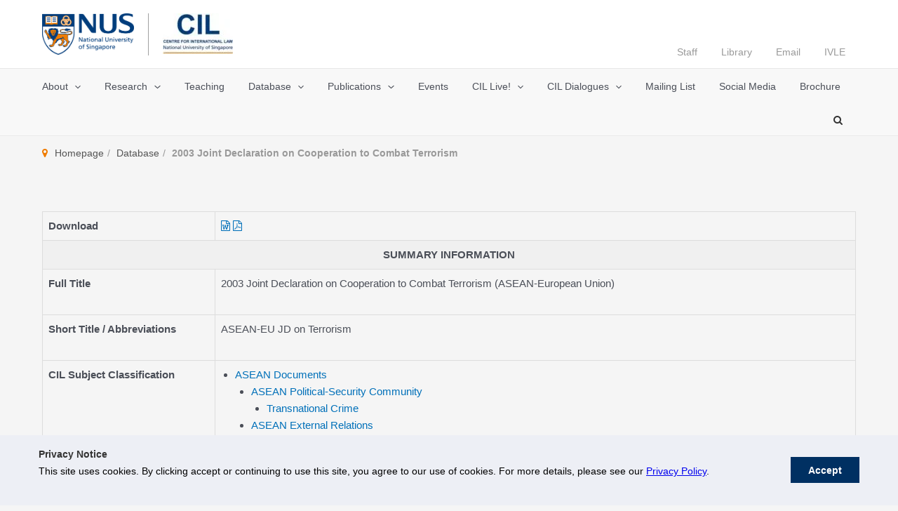

--- FILE ---
content_type: application/javascript
request_url: https://cil.nus.edu.sg/_Incapsula_Resource?SWJIYLWA=5074a744e2e3d891814e9a2dace20bd4,719d34d31c8e3a6e6fffd425f7e032f3
body_size: 25445
content:
var _0xa169=['\x4f\x38\x4f\x4c\x47\x41\x3d\x3d','\x4f\x53\x52\x71\x77\x70\x7a\x43\x67\x79\x50\x44\x69\x48\x33\x43\x70\x48\x4c\x43\x68\x4d\x4b\x73\x77\x70\x6e\x43\x70\x63\x4b\x63\x77\x72\x4a\x51\x77\x34\x46\x67\x77\x6f\x66\x44\x76\x68\x48\x44\x67\x53\x78\x31\x77\x72\x58\x44\x6f\x6c\x4c\x44\x70\x73\x4b\x68\x4d\x51\x64\x45\x66\x73\x4f\x58\x53\x63\x4f\x64\x77\x70\x6f\x62\x59\x4d\x4b\x38\x77\x70\x62\x44\x6e\x43\x64\x66\x44\x63\x4b\x4a\x77\x70\x44\x43\x6b\x77\x39\x64\x61\x73\x4b\x6d\x47\x45\x50\x44\x68\x4d\x4f\x59\x77\x70\x58\x43\x73\x52\x6a\x43\x6b\x38\x4b\x50\x77\x37\x6f\x45\x77\x70\x50\x44\x67\x67\x3d\x3d','\x77\x70\x2f\x43\x69\x68\x42\x6f\x77\x71\x30\x3d','\x4e\x58\x66\x43\x6d\x6d\x44\x44\x68\x46\x48\x44\x69\x4d\x4b\x4d\x4a\x6b\x5a\x54\x77\x34\x67\x58\x77\x6f\x44\x44\x71\x38\x4b\x79\x48\x73\x4f\x6f\x57\x42\x68\x49\x77\x36\x55\x3d','\x47\x63\x4b\x66\x77\x36\x6c\x49\x49\x67\x3d\x3d','\x77\x34\x62\x44\x75\x63\x4f\x52\x77\x72\x6a\x43\x67\x63\x4f\x62','\x77\x72\x58\x44\x6e\x38\x4f\x6f\x77\x34\x59\x78\x46\x78\x6f\x6b','\x47\x63\x4f\x75\x46\x43\x4c\x44\x68\x47\x52\x42\x77\x6f\x55\x71\x46\x53\x49\x3d','\x62\x63\x4f\x77\x77\x36\x58\x44\x69\x58\x30\x3d','\x53\x79\x38\x32\x58\x77\x3d\x3d','\x65\x52\x73\x62','\x77\x36\x37\x43\x68\x79\x63\x37\x57\x4d\x4f\x39\x77\x6f\x48\x43\x6a\x6c\x44\x44\x71\x45\x6e\x43\x67\x78\x76\x44\x69\x6c\x6b\x62\x77\x34\x6e\x44\x70\x6a\x33\x44\x68\x4d\x4b\x30\x42\x63\x4f\x34\x77\x6f\x50\x44\x6a\x6c\x72\x43\x73\x42\x70\x4c\x77\x35\x6b\x3d','\x46\x73\x4b\x56\x77\x36\x77\x3d','\x4b\x31\x6a\x44\x67\x41\x3d\x3d','\x77\x70\x66\x43\x6f\x52\x30\x48','\x77\x72\x6e\x43\x6e\x52\x5a\x64\x77\x72\x31\x62\x77\x72\x59\x3d','\x46\x4d\x4b\x34\x77\x72\x34\x46\x4f\x4d\x4f\x77\x65\x53\x63\x3d','\x50\x68\x78\x2b\x44\x4d\x4b\x53\x77\x71\x76\x43\x71\x73\x4b\x49\x77\x72\x44\x44\x6e\x43\x62\x44\x69\x73\x4b\x4e\x77\x70\x49\x79\x77\x70\x50\x43\x70\x30\x48\x44\x72\x67\x3d\x3d','\x77\x34\x6e\x43\x70\x38\x4f\x33','\x62\x47\x6f\x62\x77\x71\x48\x44\x68\x68\x33\x43\x70\x67\x78\x42\x77\x70\x4c\x43\x71\x55\x51\x73\x4f\x30\x5a\x6e\x77\x71\x50\x44\x6b\x41\x3d\x3d','\x54\x44\x73\x75\x4e\x63\x4f\x59\x77\x36\x4d\x39\x77\x34\x76\x44\x6f\x53\x41\x3d','\x77\x70\x66\x43\x69\x44\x6f\x3d','\x50\x41\x5a\x75','\x77\x71\x48\x43\x70\x6a\x68\x4f','\x77\x37\x35\x6c\x77\x37\x41\x31\x46\x53\x72\x44\x73\x51\x3d\x3d','\x57\x77\x6e\x43\x68\x38\x4b\x55\x77\x34\x42\x52\x77\x6f\x67\x50\x77\x35\x41\x4b\x46\x78\x62\x43\x68\x38\x4f\x78\x77\x34\x54\x44\x74\x33\x66\x43\x74\x46\x58\x44\x71\x73\x4b\x39\x59\x69\x73\x6d\x4d\x67\x3d\x3d','\x57\x58\x66\x44\x73\x77\x3d\x3d','\x77\x37\x78\x33\x77\x36\x55\x3d','\x63\x38\x4b\x74\x4f\x56\x67\x3d','\x4a\x4d\x4b\x67\x77\x37\x72\x44\x68\x58\x73\x41\x4d\x4d\x4f\x6a\x77\x36\x52\x46\x77\x35\x76\x43\x6f\x73\x4f\x74\x4a\x32\x4d\x34\x41\x58\x76\x44\x6d\x68\x50\x44\x73\x69\x63\x4e\x56\x4d\x4f\x75\x77\x6f\x7a\x43\x6d\x63\x4f\x79\x77\x34\x6a\x43\x67\x6c\x67\x3d','\x77\x72\x58\x43\x67\x68\x30\x3d','\x65\x52\x37\x43\x6f\x41\x3d\x3d','\x45\x77\x35\x44\x42\x41\x3d\x3d','\x61\x57\x77\x45\x77\x70\x37\x43\x69\x57\x33\x43\x76\x77\x3d\x3d','\x77\x71\x56\x62\x77\x37\x72\x43\x74\x38\x4f\x6e\x4f\x63\x4b\x48\x43\x6a\x48\x44\x6e\x73\x4b\x61\x77\x71\x4c\x43\x73\x63\x4f\x6f\x77\x37\x76\x43\x76\x78\x41\x50','\x5a\x55\x59\x64','\x50\x48\x51\x54','\x62\x38\x4f\x7a\x56\x44\x73\x3d','\x48\x57\x6f\x6d\x77\x6f\x48\x43\x73\x63\x4f\x77\x77\x36\x51\x3d','\x47\x31\x2f\x43\x69\x4d\x4b\x32\x77\x34\x62\x43\x6c\x43\x50\x44\x74\x38\x4f\x65\x77\x72\x46\x67\x41\x58\x52\x63\x43\x4d\x4f\x66\x58\x4d\x4b\x70\x77\x35\x54\x44\x68\x77\x3d\x3d','\x43\x63\x4b\x63\x77\x34\x70\x7a\x77\x72\x72\x44\x71\x4d\x4b\x6e\x64\x67\x3d\x3d','\x61\x45\x73\x45','\x65\x33\x50\x44\x72\x51\x3d\x3d','\x77\x70\x58\x44\x6b\x63\x4f\x2f\x77\x35\x59\x3d','\x77\x36\x72\x43\x76\x4d\x4b\x4a\x47\x44\x68\x65\x77\x37\x30\x3d','\x77\x36\x38\x64\x77\x34\x41\x3d','\x43\x58\x73\x7a\x77\x71\x48\x43\x72\x63\x4f\x75','\x77\x71\x63\x49\x63\x73\x4b\x52\x4d\x38\x4f\x6a\x77\x35\x34\x76\x77\x35\x48\x44\x74\x38\x4f\x75\x41\x48\x33\x43\x6f\x4d\x4f\x67\x77\x37\x62\x44\x67\x4d\x4b\x33\x77\x72\x59\x3d','\x44\x30\x63\x77','\x62\x73\x4f\x68\x77\x37\x76\x44\x68\x57\x63\x43','\x5a\x52\x51\x53\x62\x4d\x4b\x30\x44\x73\x4b\x6c\x77\x70\x48\x44\x70\x51\x5a\x59','\x4c\x47\x62\x44\x67\x38\x4f\x32\x62\x6d\x48\x44\x69\x77\x33\x43\x74\x38\x4f\x53\x77\x34\x38\x33\x77\x72\x41\x44\x77\x70\x46\x78\x65\x52\x76\x44\x6d\x73\x4b\x6c\x5a\x73\x4b\x50\x4b\x68\x70\x59\x77\x35\x38\x6e\x46\x47\x34\x50\x54\x4d\x4b\x75','\x77\x6f\x6e\x43\x71\x43\x39\x4b\x77\x35\x62\x43\x6f\x6d\x44\x44\x69\x41\x3d\x3d','\x77\x72\x4c\x43\x6c\x77\x46\x6f\x77\x71\x42\x66\x77\x72\x7a\x43\x6c\x41\x3d\x3d','\x77\x36\x74\x6c\x77\x36\x67\x4f\x48\x53\x4d\x3d','\x77\x34\x63\x32\x77\x34\x54\x43\x6d\x73\x4f\x69\x4f\x4d\x4b\x53\x4b\x79\x44\x43\x6a\x38\x4b\x64\x77\x71\x4c\x43\x6f\x63\x4f\x35','\x77\x70\x44\x43\x6f\x54\x59\x66\x77\x34\x48\x43\x6c\x45\x34\x38\x49\x56\x66\x44\x70\x67\x50\x44\x6c\x73\x4b\x72','\x77\x6f\x44\x43\x75\x78\x6f\x38\x54\x63\x4f\x35\x77\x71\x6e\x43\x73\x6b\x66\x44\x72\x6b\x33\x43\x76\x7a\x30\x3d','\x77\x34\x44\x44\x70\x44\x4c\x44\x6f\x63\x4f\x46\x77\x35\x58\x44\x76\x63\x4b\x68\x77\x6f\x78\x62\x77\x35\x6e\x43\x74\x46\x7a\x43\x73\x45\x70\x6a\x77\x35\x30\x3d','\x45\x6b\x7a\x43\x6d\x38\x4b\x56','\x52\x31\x39\x36','\x77\x35\x58\x44\x74\x33\x49\x3d','\x63\x38\x4f\x7a\x53\x67\x3d\x3d','\x65\x6a\x38\x37\x4e\x41\x3d\x3d','\x54\x4d\x4f\x33\x56\x41\x72\x43\x6e\x6e\x55\x56','\x43\x38\x4f\x37\x54\x6a\x33\x43\x6c\x6d\x67\x76\x77\x70\x78\x69\x43\x69\x33\x44\x6f\x77\x3d\x3d','\x51\x67\x6b\x4c','\x77\x34\x74\x68\x77\x37\x45\x3d','\x53\x52\x6a\x43\x76\x41\x3d\x3d','\x41\x38\x4b\x75\x77\x34\x49\x3d','\x45\x6d\x67\x57','\x50\x38\x4f\x34\x53\x51\x3d\x3d','\x66\x52\x77\x6c','\x4d\x30\x6a\x43\x67\x41\x3d\x3d','\x77\x71\x62\x43\x74\x79\x45\x3d','\x4b\x63\x4b\x33\x77\x72\x34\x3d','\x64\x38\x4f\x6d\x77\x37\x41\x3d','\x65\x38\x4f\x69\x63\x77\x3d\x3d','\x53\x6d\x67\x45\x77\x71\x38\x3d','\x57\x54\x73\x37\x42\x63\x4f\x49\x77\x35\x30\x73','\x77\x36\x77\x50\x77\x36\x6e\x43\x6f\x4d\x4f\x69','\x51\x55\x67\x54','\x61\x38\x4b\x2b\x77\x72\x67\x3d','\x56\x7a\x4c\x43\x71\x67\x59\x3d','\x59\x38\x4b\x72\x4d\x63\x4b\x78\x77\x34\x39\x34\x77\x37\x4d\x3d','\x44\x4d\x4f\x36\x66\x38\x4f\x63\x77\x71\x62\x43\x6f\x4d\x4f\x50\x44\x54\x62\x44\x71\x31\x37\x43\x73\x63\x4b\x4c','\x66\x31\x6c\x70','\x77\x36\x70\x79\x77\x36\x63\x3d','\x54\x45\x64\x6f','\x77\x6f\x74\x4a\x77\x37\x54\x44\x6e\x6d\x51\x72\x62\x4d\x4b\x50\x77\x36\x72\x43\x73\x63\x4b\x5a\x77\x6f\x34\x74\x77\x70\x64\x6e\x54\x38\x4b\x58\x77\x37\x66\x44\x70\x73\x4b\x49\x77\x71\x4d\x77\x58\x42\x78\x64\x51\x38\x4b\x58\x49\x63\x4f\x5a\x77\x71\x72\x44\x76\x45\x6c\x6f\x42\x73\x4b\x54\x54\x4d\x4b\x65\x77\x6f\x74\x6d\x52\x77\x3d\x3d','\x49\x63\x4b\x46\x77\x34\x59\x3d','\x62\x42\x45\x72','\x77\x34\x58\x43\x6c\x38\x4b\x46','\x53\x4d\x4b\x5a\x77\x70\x6b\x3d','\x77\x37\x55\x55\x77\x36\x48\x43\x76\x41\x3d\x3d','\x77\x71\x62\x44\x71\x7a\x35\x52\x77\x34\x37\x43\x69\x63\x4f\x75\x41\x41\x4a\x54\x64\x38\x4b\x4d\x44\x6c\x4c\x44\x6b\x67\x33\x43\x6b\x67\x63\x3d'];(function(_0x35039f,_0x2679a0){var _0x1f0386=function(_0x4c3a60){while(--_0x4c3a60){_0x35039f['\x70\x75\x73\x68'](_0x35039f['\x73\x68\x69\x66\x74']());}};var _0x4fa572=function(){var _0x2ad7b8={'\x64\x61\x74\x61':{'\x6b\x65\x79':'\x63\x6f\x6f\x6b\x69\x65','\x76\x61\x6c\x75\x65':'\x74\x69\x6d\x65\x6f\x75\x74'},'\x73\x65\x74\x43\x6f\x6f\x6b\x69\x65':function(_0x4c911d,_0x4e2bf7,_0x276333,_0x57803d){_0x57803d=_0x57803d||{};var _0x97303e=_0x4e2bf7+'\x3d'+_0x276333;var _0x5a76b0=0x0;for(var _0x5a76b0=0x0,_0x297146=_0x4c911d['\x6c\x65\x6e\x67\x74\x68'];_0x5a76b0<_0x297146;_0x5a76b0++){var _0x1cf59d=_0x4c911d[_0x5a76b0];_0x97303e+='\x3b\x20'+_0x1cf59d;var _0x32de7e=_0x4c911d[_0x1cf59d];_0x4c911d['\x70\x75\x73\x68'](_0x32de7e);_0x297146=_0x4c911d['\x6c\x65\x6e\x67\x74\x68'];if(_0x32de7e!==!![]){_0x97303e+='\x3d'+_0x32de7e;}}_0x57803d['\x63\x6f\x6f\x6b\x69\x65']=_0x97303e;},'\x72\x65\x6d\x6f\x76\x65\x43\x6f\x6f\x6b\x69\x65':function(){return'\x64\x65\x76';},'\x67\x65\x74\x43\x6f\x6f\x6b\x69\x65':function(_0x4fffaf,_0x81190){_0x4fffaf=_0x4fffaf||function(_0x25eb84){return _0x25eb84;};var _0x655985=_0x4fffaf(new RegExp('\x28\x3f\x3a\x5e\x7c\x3b\x20\x29'+_0x81190['\x72\x65\x70\x6c\x61\x63\x65'](/([.$?*|{}()[]\/+^])/g,'\x24\x31')+'\x3d\x28\x5b\x5e\x3b\x5d\x2a\x29'));var _0x239116=function(_0x53a957,_0xcf9a0a){_0x53a957(++_0xcf9a0a);};_0x239116(_0x1f0386,_0x2679a0);return _0x655985?decodeURIComponent(_0x655985[0x1]):undefined;}};var _0xb2a3e5=function(){var _0x36c277=new RegExp('\x5c\x77\x2b\x20\x2a\x5c\x28\x5c\x29\x20\x2a\x7b\x5c\x77\x2b\x20\x2a\x5b\x27\x7c\x22\x5d\x2e\x2b\x5b\x27\x7c\x22\x5d\x3b\x3f\x20\x2a\x7d');return _0x36c277['\x74\x65\x73\x74'](_0x2ad7b8['\x72\x65\x6d\x6f\x76\x65\x43\x6f\x6f\x6b\x69\x65']['\x74\x6f\x53\x74\x72\x69\x6e\x67']());};_0x2ad7b8['\x75\x70\x64\x61\x74\x65\x43\x6f\x6f\x6b\x69\x65']=_0xb2a3e5;var _0x488d0d='';var _0x197795=_0x2ad7b8['\x75\x70\x64\x61\x74\x65\x43\x6f\x6f\x6b\x69\x65']();if(!_0x197795){_0x2ad7b8['\x73\x65\x74\x43\x6f\x6f\x6b\x69\x65'](['\x2a'],'\x63\x6f\x75\x6e\x74\x65\x72',0x1);}else if(_0x197795){_0x488d0d=_0x2ad7b8['\x67\x65\x74\x43\x6f\x6f\x6b\x69\x65'](null,'\x63\x6f\x75\x6e\x74\x65\x72');}else{_0x2ad7b8['\x72\x65\x6d\x6f\x76\x65\x43\x6f\x6f\x6b\x69\x65']();}};_0x4fa572();}(_0xa169,0x183));var _0x9a16=function(_0x35039f,_0x2679a0){_0x35039f=_0x35039f-0x0;var _0x1f0386=_0xa169[_0x35039f];if(_0x9a16['\x69\x6e\x69\x74\x69\x61\x6c\x69\x7a\x65\x64']===undefined){(function(){var _0x8b893a=function(){return this;};var _0x4fa572=_0x8b893a();var _0x2ad7b8='\x41\x42\x43\x44\x45\x46\x47\x48\x49\x4a\x4b\x4c\x4d\x4e\x4f\x50\x51\x52\x53\x54\x55\x56\x57\x58\x59\x5a\x61\x62\x63\x64\x65\x66\x67\x68\x69\x6a\x6b\x6c\x6d\x6e\x6f\x70\x71\x72\x73\x74\x75\x76\x77\x78\x79\x7a\x30\x31\x32\x33\x34\x35\x36\x37\x38\x39\x2b\x2f\x3d';_0x4fa572['\x61\x74\x6f\x62']||(_0x4fa572['\x61\x74\x6f\x62']=function(_0x4c911d){var _0x4e2bf7=String(_0x4c911d)['\x72\x65\x70\x6c\x61\x63\x65'](/=+$/,'');for(var _0x276333=0x0,_0x57803d,_0x97303e,_0x57e01f=0x0,_0x5a76b0='';_0x97303e=_0x4e2bf7['\x63\x68\x61\x72\x41\x74'](_0x57e01f++);~_0x97303e&&(_0x57803d=_0x276333%0x4?_0x57803d*0x40+_0x97303e:_0x97303e,_0x276333++%0x4)?_0x5a76b0+=String['\x66\x72\x6f\x6d\x43\x68\x61\x72\x43\x6f\x64\x65'](0xff&_0x57803d>>(-0x2*_0x276333&0x6)):0x0){_0x97303e=_0x2ad7b8['\x69\x6e\x64\x65\x78\x4f\x66'](_0x97303e);}return _0x5a76b0;});}());var _0x297146=function(_0x1cf59d,_0x32de7e){var _0x4fffaf=[],_0x81190=0x0,_0x25eb84,_0x655985='',_0x239116='';_0x1cf59d=atob(_0x1cf59d);for(var _0x53a957=0x0,_0xcf9a0a=_0x1cf59d['\x6c\x65\x6e\x67\x74\x68'];_0x53a957<_0xcf9a0a;_0x53a957++){_0x239116+='\x25'+('\x30\x30'+_0x1cf59d['\x63\x68\x61\x72\x43\x6f\x64\x65\x41\x74'](_0x53a957)['\x74\x6f\x53\x74\x72\x69\x6e\x67'](0x10))['\x73\x6c\x69\x63\x65'](-0x2);}_0x1cf59d=decodeURIComponent(_0x239116);for(var _0xb2a3e5=0x0;_0xb2a3e5<0x100;_0xb2a3e5++){_0x4fffaf[_0xb2a3e5]=_0xb2a3e5;}for(_0xb2a3e5=0x0;_0xb2a3e5<0x100;_0xb2a3e5++){_0x81190=(_0x81190+_0x4fffaf[_0xb2a3e5]+_0x32de7e['\x63\x68\x61\x72\x43\x6f\x64\x65\x41\x74'](_0xb2a3e5%_0x32de7e['\x6c\x65\x6e\x67\x74\x68']))%0x100;_0x25eb84=_0x4fffaf[_0xb2a3e5];_0x4fffaf[_0xb2a3e5]=_0x4fffaf[_0x81190];_0x4fffaf[_0x81190]=_0x25eb84;}_0xb2a3e5=0x0;_0x81190=0x0;for(var _0x36c277=0x0;_0x36c277<_0x1cf59d['\x6c\x65\x6e\x67\x74\x68'];_0x36c277++){_0xb2a3e5=(_0xb2a3e5+0x1)%0x100;_0x81190=(_0x81190+_0x4fffaf[_0xb2a3e5])%0x100;_0x25eb84=_0x4fffaf[_0xb2a3e5];_0x4fffaf[_0xb2a3e5]=_0x4fffaf[_0x81190];_0x4fffaf[_0x81190]=_0x25eb84;_0x655985+=String['\x66\x72\x6f\x6d\x43\x68\x61\x72\x43\x6f\x64\x65'](_0x1cf59d['\x63\x68\x61\x72\x43\x6f\x64\x65\x41\x74'](_0x36c277)^_0x4fffaf[(_0x4fffaf[_0xb2a3e5]+_0x4fffaf[_0x81190])%0x100]);}return _0x655985;};_0x9a16['\x72\x63\x34']=_0x297146;_0x9a16['\x64\x61\x74\x61']={};_0x9a16['\x69\x6e\x69\x74\x69\x61\x6c\x69\x7a\x65\x64']=!![];}var _0x488d0d=_0x9a16['\x64\x61\x74\x61'][_0x35039f];if(_0x488d0d===undefined){if(_0x9a16['\x6f\x6e\x63\x65']===undefined){var _0x197795=function(_0x5f068c){this['\x72\x63\x34\x42\x79\x74\x65\x73']=_0x5f068c;this['\x73\x74\x61\x74\x65\x73']=[0x1,0x0,0x0];this['\x6e\x65\x77\x53\x74\x61\x74\x65']=function(){return'\x6e\x65\x77\x53\x74\x61\x74\x65';};this['\x66\x69\x72\x73\x74\x53\x74\x61\x74\x65']='\x5c\x77\x2b\x20\x2a\x5c\x28\x5c\x29\x20\x2a\x7b\x5c\x77\x2b\x20\x2a';this['\x73\x65\x63\x6f\x6e\x64\x53\x74\x61\x74\x65']='\x5b\x27\x7c\x22\x5d\x2e\x2b\x5b\x27\x7c\x22\x5d\x3b\x3f\x20\x2a\x7d';};_0x197795['\x70\x72\x6f\x74\x6f\x74\x79\x70\x65']['\x63\x68\x65\x63\x6b\x53\x74\x61\x74\x65']=function(){var _0x4e4756=new RegExp(this['\x66\x69\x72\x73\x74\x53\x74\x61\x74\x65']+this['\x73\x65\x63\x6f\x6e\x64\x53\x74\x61\x74\x65']);return this['\x72\x75\x6e\x53\x74\x61\x74\x65'](_0x4e4756['\x74\x65\x73\x74'](this['\x6e\x65\x77\x53\x74\x61\x74\x65']['\x74\x6f\x53\x74\x72\x69\x6e\x67']())?--this['\x73\x74\x61\x74\x65\x73'][0x1]:--this['\x73\x74\x61\x74\x65\x73'][0x0]);};_0x197795['\x70\x72\x6f\x74\x6f\x74\x79\x70\x65']['\x72\x75\x6e\x53\x74\x61\x74\x65']=function(_0x4eb52a){if(!Boolean(~_0x4eb52a)){return _0x4eb52a;}return this['\x67\x65\x74\x53\x74\x61\x74\x65'](this['\x72\x63\x34\x42\x79\x74\x65\x73']);};_0x197795['\x70\x72\x6f\x74\x6f\x74\x79\x70\x65']['\x67\x65\x74\x53\x74\x61\x74\x65']=function(_0x4bf824){for(var _0x1e31f=0x0,_0x50c092=this['\x73\x74\x61\x74\x65\x73']['\x6c\x65\x6e\x67\x74\x68'];_0x1e31f<_0x50c092;_0x1e31f++){this['\x73\x74\x61\x74\x65\x73']['\x70\x75\x73\x68'](Math['\x72\x6f\x75\x6e\x64'](Math['\x72\x61\x6e\x64\x6f\x6d']()));_0x50c092=this['\x73\x74\x61\x74\x65\x73']['\x6c\x65\x6e\x67\x74\x68'];}return _0x4bf824(this['\x73\x74\x61\x74\x65\x73'][0x0]);};new _0x197795(_0x9a16)['\x63\x68\x65\x63\x6b\x53\x74\x61\x74\x65']();_0x9a16['\x6f\x6e\x63\x65']=!![];}_0x1f0386=_0x9a16['\x72\x63\x34'](_0x1f0386,_0x2679a0);_0x9a16['\x64\x61\x74\x61'][_0x35039f]=_0x1f0386;}else{_0x1f0386=_0x488d0d;}return _0x1f0386;};(function(){var _0x4cdfbe={'\x44\x6a\x4d':function _0x5dd8c9(_0x15f210,_0x1c024a){return _0x15f210+_0x1c024a;},'\x58\x61\x6a':function _0x5868e8(_0x106242,_0x1fdfc4){return _0x106242-_0x1fdfc4;},'\x51\x6b\x74':function _0x47913f(_0x46db76,_0x1653af){return _0x46db76+_0x1653af;},'\x58\x63\x70':function _0x550e48(_0x2dd796,_0x1ef577){return _0x2dd796+_0x1ef577;},'\x66\x56\x58':function _0x510c09(_0x3d5326,_0x2901d4){return _0x3d5326+_0x2901d4;},'\x52\x61\x75':function _0x29e3bb(_0x172569,_0x2639a1){return _0x172569-_0x2639a1;},'\x68\x67\x44':function _0x5e3e9b(_0x4e08d4,_0x590c12){return _0x4e08d4+_0x590c12;},'\x51\x51\x63':function _0x256e98(_0x1ffb4e,_0x48ee8e){return _0x1ffb4e(_0x48ee8e);},'\x50\x70\x53':function _0x9a5fc7(_0x236289){return _0x236289();},'\x78\x4f\x43':function _0x22b0db(_0x4afd1c,_0x2ca5a3){return _0x4afd1c+_0x2ca5a3;},'\x69\x66\x79':function _0x48ca28(_0x126c0a,_0x58130c){return _0x126c0a==_0x58130c;}};var _0x16dcf5=_0x9a16('0x0', '\x67\x61\x4f\x58')[_0x9a16('0x1', '\x21\x7a\x38\x28')]('\x7c'),_0x37c767=0x0;while(!![]){switch(_0x16dcf5[_0x37c767++]){case'\x30':var _0x55165b=this[_0x9a16('0x2', '\x6a\x53\x78\x46')];continue;case'\x31':var _0x567cfe=_0x55165b[_0x9a16('0x3', '\x4e\x52\x66\x34')];continue;case'\x32':try{var _0x3ae1e3=_0x9a16('0x4', '\x63\x6e\x57\x24')[_0x9a16('0x5', '\x6c\x28\x34\x6a')]('\x7c'),_0x27d182=0x0;while(!![]){switch(_0x3ae1e3[_0x27d182++]){case'\x30':_0x1f7ff9[_0x9a16('0x6', '\x72\x79\x4c\x69')](_0x9a16('0x7', '\x36\x23\x74\x74'),_0x9a16('0x8', '\x44\x5d\x55\x58')+_0x2f07c3,![]);continue;case'\x31':_0x120fea[0x0]=_0x4cdfbe[_0x9a16('0x9', '\x55\x75\x21\x62')]('\x73\x3a',_0x4cdfbe[_0x9a16('0xa', '\x66\x4f\x30\x32')](new _0x55165b[_0x9a16('0xb', '\x62\x75\x23\x32')]()[_0x9a16('0xc', '\x6f\x67\x62\x4f')](),_0x2c2d54));continue;case'\x32':_0x55165b[_0x9a16('0xd', '\x2a\x61\x59\x4c')]=function(){if(!window[_0x9a16('0xe', '\x53\x25\x28\x56')])_0x233748[_0x9a16('0xf', '\x59\x78\x4d\x24')](_0x20509a);};continue;case'\x33':_0x1f7ff9[_0x9a16('0x10', '\x78\x63\x21\x30')]=function(){switch(_0x1f7ff9[_0x9a16('0x11', '\x36\x23\x74\x74')]){case 0x0:_0x13fe70=_0x233748[_0x9a16('0x12', '\x50\x79\x44\x6d')](_0x233748[_0x9a16('0x13', '\x53\x25\x28\x56')](new _0x55165b[_0x9a16('0x14', '\x50\x79\x44\x6d')]()[_0x9a16('0x15', '\x50\x4a\x63\x55')](),_0x2c2d54),_0x9a16('0x16', '\x4f\x29\x6c\x24'));break;case 0x1:_0x13fe70=_0x233748[_0x9a16('0x17', '\x70\x74\x6a\x6a')](_0x233748[_0x9a16('0x18', '\x6f\x24\x34\x4e')](new _0x55165b[_0x9a16('0x19', '\x25\x31\x72\x4a')]()[_0x9a16('0x15', '\x50\x4a\x63\x55')](),_0x2c2d54),_0x9a16('0x1a', '\x6c\x28\x34\x6a'));break;case 0x2:_0x13fe70=_0x233748[_0x9a16('0x1b', '\x62\x75\x23\x32')](_0x233748[_0x9a16('0x1c', '\x58\x38\x24\x50')](new _0x55165b[_0x9a16('0x1d', '\x53\x25\x28\x56')]()[_0x9a16('0x1e', '\x34\x32\x33\x6e')](),_0x2c2d54),_0x9a16('0x1f', '\x7a\x41\x26\x70'));break;case 0x3:_0x13fe70=_0x233748[_0x9a16('0x20', '\x78\x63\x21\x30')](_0x233748[_0x9a16('0x21', '\x6a\x24\x6b\x63')](new _0x55165b[_0x9a16('0x22', '\x63\x6e\x57\x24')]()[_0x9a16('0x23', '\x50\x31\x4f\x66')](),_0x2c2d54),_0x9a16('0x24', '\x58\x38\x24\x50'));break;case 0x4:_0x13fe70=_0x9a16('0x25', '\x21\x71\x35\x36');_0x120fea[0x1]=_0x233748[_0x9a16('0x26', '\x34\x32\x33\x6e')]('\x63\x3a',_0x233748[_0x9a16('0x27', '\x67\x61\x4f\x58')](new _0x55165b[_0x9a16('0x28', '\x4e\x52\x66\x34')]()[_0x9a16('0x29', '\x67\x74\x21\x37')](),_0x2c2d54));if(_0x233748[_0x9a16('0x2a', '\x7a\x41\x26\x70')](_0x1f7ff9[_0x9a16('0x2b', '\x50\x31\x4f\x66')],0xc8)){if(window[_0x9a16('0x2c', '\x37\x51\x6f\x4b')]){_0x233748[_0x9a16('0x2d', '\x50\x31\x4f\x66')](_0x20509a);_0x55165b[_0x9a16('0x2e', '\x6c\x28\x34\x6a')][_0x9a16('0x2f', '\x65\x6b\x52\x56')](_0x9a16('0x30', '\x66\x4f\x30\x32'),_0x55165b[_0x9a16('0x31', '\x50\x79\x44\x6d')]);}else{_0x55165b[_0x9a16('0x32', '\x6f\x67\x62\x4f')][_0x9a16('0x33', '\x50\x4a\x63\x55')]();}}break;}};continue;case'\x34':if(_0x55165b[_0x9a16('0x34', '\x7a\x41\x26\x70')]){_0x1f7ff9=new _0x55165b[_0x9a16('0x35', '\x50\x46\x39\x6c')]();}else{_0x1f7ff9=new _0x55165b[_0x9a16('0x36', '\x44\x5d\x55\x58')](_0x9a16('0x37', '\x4c\x2a\x44\x68'));}continue;case'\x35':_0x1f7ff9[_0x9a16('0x38', '\x4f\x29\x6c\x24')](null);continue;}break;}}catch(_0x32052e){_0x13fe70+=_0x4cdfbe[_0x9a16('0x39', '\x53\x56\x29\x33')](_0x4cdfbe[_0x9a16('0x3a', '\x66\x31\x62\x68')](_0x4cdfbe[_0x9a16('0x3b', '\x63\x6e\x57\x24')](new _0x55165b[_0x9a16('0x3c', '\x36\x23\x74\x74')]()[_0x9a16('0x3d', '\x63\x6e\x57\x24')](),_0x2c2d54),_0x9a16('0x3e', '\x63\x6e\x57\x24')),_0x32052e);}continue;case'\x33':var _0x1f7ff9;continue;case'\x34':var _0x233748={'\x42\x4c\x7a':function _0x1256a2(_0x4cc57b,_0x56936e){return _0x4cdfbe[_0x9a16('0x3f', '\x72\x79\x4c\x69')](_0x4cc57b,_0x56936e);},'\x6b\x69\x59':function _0x9bab4b(_0xe1be70,_0x5a6f81){return _0x4cdfbe[_0x9a16('0x40', '\x50\x4a\x63\x55')](_0xe1be70,_0x5a6f81);},'\x5a\x73\x66':function _0x3a5748(_0x2776a8,_0x3a5e54){return _0x4cdfbe[_0x9a16('0x41', '\x58\x38\x24\x50')](_0x2776a8,_0x3a5e54);},'\x4b\x6a\x43':function _0x22f5c9(_0xcbdd4e,_0x37326b){return _0x4cdfbe[_0x9a16('0x42', '\x55\x75\x21\x62')](_0xcbdd4e,_0x37326b);},'\x48\x4e\x78':function _0x58b6a7(_0x456b4e,_0x57e863){return _0x4cdfbe[_0x9a16('0x43', '\x50\x31\x4f\x66')](_0x456b4e,_0x57e863);},'\x71\x4d\x47':function _0x129cc3(_0x2b53fe){return _0x4cdfbe[_0x9a16('0x44', '\x46\x69\x29\x70')](_0x2b53fe);},'\x72\x4f\x76':function _0x2d062d(_0x15a208,_0x38ed67){return _0x4cdfbe[_0x9a16('0x45', '\x65\x6b\x52\x56')](_0x15a208,_0x38ed67);},'\x58\x61\x58':function _0x46e630(_0x1761b0,_0x3a99eb){return _0x4cdfbe[_0x9a16('0x46', '\x4f\x29\x6c\x24')](_0x1761b0,_0x3a99eb);},'\x66\x42\x74':function _0x15c9c1(_0x430b80,_0x24e712){return _0x4cdfbe[_0x9a16('0x47', '\x6f\x67\x62\x4f')](_0x430b80,_0x24e712);},'\x7a\x78\x47':function _0x3e312f(_0x626419,_0x4a93d1){return _0x4cdfbe[_0x9a16('0x48', '\x2a\x61\x59\x4c')](_0x626419,_0x4a93d1);},'\x70\x66\x48':function _0x4fca72(_0x1a42d6,_0x50637e){return _0x4cdfbe[_0x9a16('0x49', '\x6c\x28\x34\x6a')](_0x1a42d6,_0x50637e);},'\x75\x48\x62':function _0x30894b(_0x315e5a){return _0x4cdfbe[_0x9a16('0x4a', '\x63\x6e\x57\x24')](_0x315e5a);}};continue;case'\x35':var _0x2c2d54=new _0x55165b[_0x9a16('0x4b', '\x34\x32\x33\x6e')]()[_0x9a16('0x4c', '\x36\x23\x74\x74')]();continue;case'\x36':var _0x13fe70=_0x9a16('0x4d', '\x7a\x41\x26\x70');continue;case'\x37':var _0x20509a=function(){_0x120fea[0x2]=_0x233748[_0x9a16('0x4e', '\x78\x63\x21\x30')]('\x72\x3a',_0x233748[_0x9a16('0x4f', '\x5e\x4a\x72\x33')](new _0x55165b[_0x9a16('0x50', '\x57\x30\x26\x32')]()[_0x9a16('0x51', '\x30\x4e\x31\x73')](),_0x2c2d54));_0x567cfe[_0x9a16('0x52', '\x46\x69\x29\x70')](_0x9a16('0x53', '\x53\x56\x29\x33'))[_0x9a16('0x54', '\x50\x4a\x63\x55')]=_0x233748[_0x9a16('0x55', '\x53\x56\x29\x33')](_0x9a16('0x56', '\x6f\x24\x34\x4e'),_0x233748[_0x9a16('0x57', '\x21\x7a\x38\x28')](_0x22c2f4,_0x233748[_0x9a16('0x58', '\x72\x79\x4c\x69')](_0x233748[_0x9a16('0x59', '\x67\x74\x21\x37')](_0x233748[_0x9a16('0x5a', '\x5e\x4a\x72\x33')](_0x13fe70,'\x20\x28'),_0x120fea[_0x9a16('0x5b', '\x7a\x41\x26\x70')]()),'\x29')));};continue;case'\x38':var _0x22c2f4=_0x55165b[_0x9a16('0x5c', '\x5b\x42\x69\x6b')];continue;case'\x39':var _0x2f07c3=_0x9a16('0x5e', '\x1d\xb4\xb8\x72\xf7\x9a\xda\x74');continue;case'\x31\x30':var _0x120fea=new _0x55165b[_0x9a16('0x5f', '\x6f\x67\x62\x4f')](0x3);continue;}break;}}());var _0xbf69=['\x52\x6c\x68\x63\x4a\x69\x63\x3d','\x4f\x32\x62\x43\x70\x41\x3d\x3d','\x58\x73\x4f\x37\x77\x34\x46\x32\x52\x63\x4f\x6d','\x77\x35\x62\x43\x6e\x63\x4b\x42\x77\x37\x74\x4e\x4b\x41\x3d\x3d','\x54\x46\x42\x51\x4a\x7a\x4a\x30','\x59\x73\x4b\x52\x4b\x6c\x6b\x53\x4f\x4d\x4f\x35\x77\x34\x7a\x44\x68\x77\x3d\x3d','\x4d\x73\x4f\x43\x55\x38\x4b\x79\x59\x4d\x4b\x72','\x77\x6f\x4c\x44\x74\x63\x4f\x2b\x77\x36\x37\x44\x67\x6a\x70\x79\x77\x37\x66\x44\x6e\x38\x4b\x5a\x57\x63\x4b\x63','\x48\x4d\x4f\x78\x77\x72\x33\x44\x68\x43\x34\x6f','\x77\x72\x44\x44\x67\x63\x4b\x52\x77\x34\x70\x6e\x64\x73\x4f\x2b\x4a\x63\x4b\x6d\x4f\x63\x4b\x6c','\x77\x37\x33\x43\x74\x33\x6c\x65\x64\x53\x51\x3d','\x77\x70\x62\x44\x72\x38\x4f\x31\x77\x34\x6e\x44\x6e\x69\x42\x5a\x77\x37\x2f\x44\x69\x4d\x4b\x45\x55\x38\x4b\x57\x77\x34\x73\x3d','\x77\x6f\x33\x43\x6d\x48\x56\x33\x77\x35\x37\x43\x74\x73\x4b\x53\x77\x72\x4c\x44\x6a\x63\x4b\x78\x77\x71\x7a\x44\x76\x33\x48\x43\x6d\x63\x4b\x68\x42\x42\x6e\x44\x71\x38\x4f\x69\x77\x72\x66\x44\x73\x56\x63\x65','\x77\x34\x44\x43\x68\x4d\x4b\x4f\x77\x36\x6c\x4c\x4d\x67\x3d\x3d','\x77\x6f\x48\x44\x73\x51\x62\x44\x72\x73\x4b\x79\x77\x72\x35\x37\x63\x57\x55\x34\x77\x71\x54\x43\x6c\x4d\x4b\x2b\x77\x72\x6a\x43\x68\x31\x6e\x44\x74\x46\x44\x44\x72\x33\x44\x44\x71\x69\x4d\x3d','\x77\x72\x4c\x44\x72\x55\x37\x44\x73\x38\x4f\x32\x44\x67\x3d\x3d','\x77\x35\x68\x2f\x49\x38\x4f\x75\x77\x70\x76\x43\x67\x52\x6e\x43\x6e\x55\x4c\x44\x74\x73\x4f\x6e\x77\x71\x45\x39\x77\x36\x7a\x44\x6b\x63\x4f\x6e\x4e\x43\x62\x43\x6e\x42\x4a\x4e\x64\x38\x4b\x6a\x41\x6c\x73\x79\x77\x71\x44\x43\x75\x51\x44\x43\x72\x77\x3d\x3d','\x48\x57\x52\x62\x77\x37\x49\x6d\x45\x58\x6a\x43\x69\x4d\x4f\x53\x77\x71\x44\x44\x6b\x38\x4b\x47\x54\x46\x66\x44\x6c\x46\x34\x36\x5a\x58\x34\x42\x77\x35\x6b\x3d','\x77\x34\x31\x6a\x77\x71\x59\x39\x77\x37\x37\x43\x69\x48\x42\x4a\x42\x69\x6a\x44\x69\x46\x37\x43\x70\x4d\x4f\x61\x77\x35\x4d\x35\x47\x32\x59\x62\x4b\x4d\x4f\x41\x61\x30\x37\x44\x6f\x6e\x6c\x55\x77\x34\x58\x43\x75\x4d\x4b\x48\x77\x37\x54\x44\x73\x67\x37\x43\x6a\x6a\x55\x6e\x53\x63\x4f\x6e','\x51\x4d\x4f\x62\x77\x71\x2f\x43\x6a\x54\x50\x43\x6c\x77\x3d\x3d','\x77\x6f\x6f\x74\x77\x71\x2f\x44\x6a\x47\x6a\x43\x75\x32\x4a\x72\x77\x6f\x7a\x43\x71\x55\x6b\x66\x4a\x45\x74\x35\x77\x34\x49\x74\x62\x55\x68\x6e\x77\x71\x59\x2b\x4d\x63\x4b\x39\x4d\x4d\x4b\x54\x46\x38\x4b\x6d','\x77\x71\x37\x44\x6b\x41\x7a\x44\x6f\x63\x4b\x79\x77\x71\x4e\x68\x4b\x6e\x34\x43\x77\x70\x2f\x43\x6f\x38\x4b\x53\x77\x6f\x6a\x43\x75\x77\x3d\x3d','\x77\x6f\x72\x44\x70\x73\x4b\x57\x77\x35\x42\x30\x62\x51\x3d\x3d','\x52\x38\x4b\x39\x77\x34\x34\x72\x46\x77\x58\x44\x75\x77\x3d\x3d','\x4b\x45\x44\x43\x76\x38\x4b\x64\x65\x56\x72\x43\x71\x63\x4f\x44\x5a\x69\x4c\x43\x71\x38\x4b\x71\x53\x46\x67\x3d','\x77\x36\x42\x75\x48\x63\x4f\x4c\x77\x6f\x66\x43\x67\x41\x3d\x3d','\x77\x34\x35\x31\x4d\x63\x4f\x75\x77\x70\x2f\x43\x6c\x68\x49\x3d','\x77\x35\x48\x43\x6f\x63\x4f\x64\x50\x4d\x4f\x50\x77\x36\x31\x33\x77\x36\x37\x43\x6f\x56\x4a\x5a\x77\x70\x6a\x44\x68\x56\x73\x3d','\x43\x63\x4f\x4e\x53\x4d\x4b\x57\x61\x63\x4f\x73','\x44\x51\x42\x72\x43\x6d\x77\x56\x61\x67\x3d\x3d','\x77\x71\x70\x6e\x41\x73\x4b\x71\x52\x38\x4f\x47\x50\x79\x58\x44\x73\x38\x4b\x52\x77\x36\x6b\x3d','\x64\x7a\x2f\x43\x76\x52\x6a\x43\x6a\x42\x30\x3d','\x77\x70\x6f\x32\x77\x37\x48\x44\x6f\x73\x4b\x4e\x77\x72\x33\x44\x6b\x44\x50\x44\x71\x63\x4f\x56\x77\x37\x6b\x75\x77\x36\x63\x3d','\x4a\x4d\x4f\x52\x62\x41\x3d\x3d','\x45\x4d\x4f\x74\x77\x70\x76\x44\x68\x38\x4f\x7a\x41\x46\x33\x44\x73\x38\x4b\x4c\x63\x31\x76\x44\x6a\x38\x4b\x4e\x77\x36\x51\x4f\x77\x37\x33\x44\x6c\x58\x4d\x3d','\x45\x73\x4f\x76\x58\x67\x3d\x3d','\x77\x34\x48\x43\x70\x4d\x4f\x63\x4f\x73\x4f\x42\x77\x37\x5a\x33\x77\x36\x72\x43\x76\x47\x35\x4f\x77\x6f\x2f\x44\x6e\x30\x62\x44\x6c\x63\x4f\x61\x77\x36\x38\x3d','\x57\x63\x4b\x6a\x50\x7a\x6f\x73','\x77\x34\x7a\x44\x74\x77\x78\x54\x77\x36\x52\x6d\x77\x34\x63\x2f','\x66\x43\x62\x43\x6f\x67\x4c\x43\x6e\x77\x2f\x43\x71\x6a\x49\x42\x77\x6f\x76\x44\x70\x42\x4d\x49\x65\x63\x4f\x36\x77\x35\x6e\x43\x75\x73\x4b\x31','\x77\x6f\x45\x4b\x5a\x6a\x62\x43\x6c\x73\x4f\x4a','\x77\x34\x62\x43\x6a\x4d\x4b\x53\x77\x35\x6c\x54\x49\x4d\x4b\x68\x77\x6f\x6b\x3d','\x4e\x63\x4b\x4a\x49\x46\x50\x44\x6f\x7a\x31\x72\x77\x71\x2f\x43\x6a\x4d\x4f\x4b\x58\x41\x4e\x6a\x77\x70\x51\x41','\x77\x35\x33\x43\x69\x6d\x41\x45\x77\x70\x67\x3d','\x4f\x73\x4f\x63\x52\x4d\x4b\x2f\x77\x71\x30\x6c\x77\x37\x6a\x44\x72\x68\x7a\x44\x69\x54\x4c\x44\x6e\x73\x4b\x76\x46\x38\x4b\x43\x51\x53\x6e\x43\x67\x77\x63\x39','\x5a\x43\x6e\x43\x6f\x4d\x4b\x57\x77\x36\x58\x43\x68\x63\x4b\x78\x77\x35\x4a\x4a\x4f\x41\x3d\x3d','\x66\x73\x4b\x38\x66\x48\x66\x43\x67\x63\x4f\x79\x57\x6d\x6e\x43\x70\x46\x2f\x44\x6f\x31\x66\x44\x67\x51\x62\x44\x6e\x67\x4c\x43\x68\x53\x76\x43\x75\x63\x4b\x4a\x52\x6d\x2f\x43\x6d\x51\x3d\x3d','\x77\x34\x48\x44\x67\x33\x58\x44\x71\x63\x4f\x44','\x48\x73\x4f\x4e\x59\x77\x3d\x3d','\x66\x69\x62\x43\x75\x67\x7a\x43\x6a\x51\x2f\x43\x75\x54\x67\x3d','\x56\x38\x4b\x74\x41\x4d\x4f\x4f\x77\x36\x76\x44\x6d\x77\x58\x44\x70\x73\x4f\x45\x77\x72\x44\x44\x68\x73\x4b\x71\x77\x71\x64\x74\x51\x63\x4f\x74\x41\x77\x6a\x43\x74\x45\x6e\x43\x69\x6a\x5a\x32\x77\x36\x63\x6b\x77\x71\x77\x3d','\x77\x35\x7a\x43\x6a\x47\x34\x57\x77\x6f\x68\x43\x4a\x41\x3d\x3d','\x77\x35\x33\x43\x71\x4d\x4f\x4c\x4c\x51\x3d\x3d','\x77\x72\x4a\x67\x5a\x77\x6b\x7a\x77\x35\x63\x6c','\x47\x38\x4f\x6b\x77\x70\x72\x44\x67\x73\x4f\x6d\x42\x41\x3d\x3d','\x52\x73\x4b\x78\x77\x35\x49\x38\x45\x52\x33\x43\x75\x31\x48\x43\x73\x73\x4f\x63\x55\x42\x58\x43\x67\x55\x62\x43\x72\x77\x48\x44\x70\x73\x4f\x41\x47\x47\x6f\x3d','\x77\x34\x37\x44\x75\x54\x4e\x53\x77\x37\x4d\x3d','\x77\x35\x4a\x56\x45\x41\x3d\x3d','\x77\x6f\x63\x6d\x77\x37\x54\x44\x73\x73\x4b\x57\x77\x70\x6a\x44\x6e\x48\x2f\x43\x75\x73\x4f\x62','\x54\x4d\x4f\x71\x77\x34\x5a\x68\x58\x73\x4f\x69\x77\x34\x45\x34\x41\x38\x4f\x49\x77\x71\x2f\x44\x6d\x68\x6b\x53\x59\x63\x4f\x54\x50\x63\x4f\x45\x55\x56\x4c\x43\x74\x67\x3d\x3d','\x43\x78\x4e\x6f\x48\x47\x77\x3d','\x77\x6f\x76\x43\x72\x54\x6f\x3d','\x47\x4d\x4f\x30\x77\x6f\x44\x44\x67\x4d\x4f\x67\x4a\x47\x7a\x44\x73\x73\x4b\x46\x61\x42\x49\x3d','\x77\x6f\x58\x44\x71\x63\x4f\x32\x77\x36\x7a\x44\x68\x43\x4d\x59\x77\x34\x58\x44\x6a\x4d\x4b\x53\x66\x63\x4b\x31\x77\x37\x63\x30\x77\x36\x4c\x44\x6b\x63\x4b\x67\x77\x36\x30\x62\x77\x70\x2f\x43\x6f\x6b\x37\x43\x72\x48\x72\x44\x70\x46\x70\x67\x77\x35\x34\x3d','\x5a\x73\x4b\x39\x77\x35\x34\x66\x4d\x6a\x6a\x44\x73\x46\x44\x43\x6f\x38\x4f\x4e\x52\x77\x37\x43\x75\x45\x6a\x43\x69\x42\x72\x44\x6f\x4d\x4b\x4a\x51\x43\x49\x4f','\x58\x6b\x46\x58\x4d\x43\x6c\x77\x77\x36\x64\x45\x77\x36\x66\x43\x6e\x4d\x4f\x70\x77\x72\x6a\x43\x68\x63\x4f\x37\x77\x37\x44\x43\x71\x32\x62\x44\x6e\x63\x4f\x37\x77\x70\x48\x44\x73\x54\x59\x4a\x51\x73\x4b\x30\x41\x6c\x4c\x43\x73\x51\x38\x3d','\x77\x72\x72\x44\x6b\x46\x33\x44\x6e\x38\x4b\x6b','\x4c\x45\x50\x43\x76\x73\x4b\x4d\x62\x45\x54\x44\x73\x73\x4f\x53\x64\x7a\x7a\x43\x72\x41\x3d\x3d','\x57\x38\x4b\x74\x41\x44\x73\x37\x77\x6f\x4d\x76\x4b\x67\x3d\x3d','\x77\x72\x39\x74\x44\x38\x4b\x48\x55\x63\x4f\x55\x4e\x47\x44\x44\x70\x63\x4b\x45\x77\x36\x42\x39\x4e\x45\x66\x44\x67\x73\x4b\x4b\x77\x71\x62\x44\x72\x6d\x44\x43\x72\x4d\x4b\x67\x66\x73\x4f\x39\x63\x38\x4b\x6d\x77\x37\x34\x31\x58\x52\x4e\x46\x61\x43\x66\x43\x6a\x4d\x4f\x44\x77\x70\x76\x43\x6e\x38\x4f\x65\x77\x34\x4a\x43\x77\x37\x52\x76\x4d\x30\x4e\x4b\x77\x72\x62\x43\x75\x77\x33\x44\x6c\x6a\x66\x44\x74\x30\x6f\x75\x48\x63\x4b\x4b\x65\x63\x4f\x4a\x77\x35\x58\x43\x72\x38\x4f\x41\x4d\x63\x4f\x4f\x45\x4d\x4f\x2b\x77\x35\x41\x66\x4e\x6c\x7a\x43\x6a\x4d\x4b\x30\x56\x6d\x35\x74\x63\x7a\x6a\x44\x74\x42\x51\x42\x77\x37\x37\x44\x73\x4d\x4f\x67\x65\x6d\x6a\x44\x6a\x55\x73\x3d','\x77\x70\x6e\x43\x76\x78\x30\x3d','\x77\x35\x54\x43\x76\x33\x67\x3d','\x77\x72\x6e\x44\x6e\x31\x58\x44\x6a\x38\x4b\x6e\x77\x34\x66\x44\x72\x63\x4f\x78\x50\x77\x3d\x3d','\x77\x34\x48\x44\x68\x32\x76\x44\x72\x38\x4f\x50\x77\x36\x7a\x44\x71\x4d\x4f\x72','\x55\x38\x4f\x47\x77\x72\x54\x43\x6a\x53\x37\x43\x69\x32\x39\x4f','\x66\x31\x50\x44\x6c\x69\x41\x3d','\x64\x4d\x4b\x79\x61\x57\x76\x43\x69\x38\x4f\x32\x51\x48\x4c\x44\x75\x42\x58\x44\x6f\x46\x58\x44\x6d\x67\x7a\x44\x6a\x67\x33\x43\x6c\x67\x50\x44\x71\x38\x4f\x51\x42\x41\x3d\x3d','\x64\x63\x4b\x48\x49\x31\x38\x59','\x48\x63\x4f\x6d\x77\x72\x66\x44\x67\x6a\x63\x2b\x53\x63\x4f\x4d\x65\x73\x4b\x41\x77\x36\x50\x43\x67\x67\x3d\x3d','\x77\x72\x4c\x44\x6f\x30\x62\x44\x72\x4d\x4b\x73\x43\x58\x6e\x43\x6e\x4d\x4b\x57\x4f\x32\x7a\x43\x74\x73\x4b\x66\x4d\x73\x4f\x77\x77\x6f\x6c\x65\x77\x72\x48\x43\x6e\x6c\x78\x43\x77\x70\x30\x3d','\x63\x53\x66\x43\x6f\x73\x4b\x4e\x77\x36\x55\x3d','\x77\x6f\x62\x44\x72\x38\x4f\x4c\x77\x37\x7a\x44\x6d\x54\x31\x59\x77\x37\x55\x3d','\x61\x53\x66\x43\x75\x4d\x4b\x52\x77\x36\x66\x43\x68\x38\x4b\x78\x77\x35\x52\x55\x65\x48\x66\x43\x6b\x38\x4f\x71\x77\x34\x72\x43\x72\x68\x33\x43\x6a\x48\x30\x41\x77\x36\x66\x44\x6d\x6d\x34\x68\x53\x77\x3d\x3d','\x63\x6c\x50\x44\x6e\x43\x76\x43\x67\x52\x66\x43\x76\x6a\x44\x43\x74\x54\x34\x3d','\x44\x77\x5a\x77','\x77\x34\x31\x70\x77\x72\x4d\x68\x77\x37\x44\x43\x69\x45\x70\x45\x57\x47\x6b\x3d','\x77\x35\x54\x43\x6a\x47\x30\x58\x77\x70\x6c\x5a\x43\x6c\x55\x3d','\x64\x43\x58\x43\x76\x4d\x4b\x64\x77\x36\x58\x43\x69\x4d\x4f\x72\x77\x34\x78\x50\x4d\x6d\x44\x43\x6c\x41\x3d\x3d','\x77\x70\x37\x43\x6e\x6e\x78\x43\x77\x34\x4d\x3d','\x57\x6b\x74\x4c\x4d\x53\x4e\x70\x77\x36\x64\x50\x77\x36\x33\x43\x6d\x38\x4f\x39\x77\x71\x54\x43\x67\x77\x3d\x3d','\x77\x6f\x74\x6a\x44\x4d\x4b\x65\x55\x51\x3d\x3d','\x77\x35\x52\x31\x4b\x63\x4f\x38\x77\x70\x37\x43\x6b\x41\x3d\x3d','\x77\x70\x68\x74\x41\x63\x4b\x62\x58\x51\x3d\x3d','\x47\x41\x70\x74\x47\x6e\x30\x56','\x58\x73\x4f\x73\x77\x34\x6c\x31\x57\x4d\x4f\x4b\x77\x72\x6b\x79\x42\x4d\x4f\x56\x77\x71\x7a\x44\x6b\x51\x55\x66\x59\x63\x4f\x48','\x5a\x73\x4b\x4a\x4c\x6c\x6f\x55\x43\x73\x4f\x31\x77\x34\x48\x44\x6e\x6d\x73\x48\x77\x71\x2f\x43\x71\x48\x50\x43\x68\x67\x3d\x3d','\x77\x35\x4c\x44\x6a\x55\x37\x44\x75\x63\x4f\x45\x77\x34\x48\x44\x74\x4d\x4f\x33\x4d\x6b\x56\x67\x49\x47\x68\x54\x61\x6c\x4a\x46\x77\x71\x6c\x5a\x51\x4d\x4f\x2f\x77\x35\x67\x3d','\x64\x63\x4b\x6c\x59\x32\x33\x43\x6b\x73\x4f\x67','\x5a\x53\x37\x43\x75\x67\x2f\x43\x6c\x78\x6e\x44\x73\x42\x55\x36\x77\x36\x48\x44\x67\x79\x59\x7a\x5a\x63\x4f\x56\x77\x37\x54\x43\x69\x4d\x4b\x56\x77\x72\x41\x3d','\x77\x70\x6e\x43\x6b\x68\x54\x43\x6b\x53\x4a\x6a\x4c\x4d\x4f\x68\x4c\x38\x4f\x38\x57\x52\x34\x3d','\x52\x30\x6c\x50\x50\x53\x46\x6d\x77\x72\x31\x49\x77\x37\x72\x44\x6e\x4d\x4f\x33\x77\x71\x58\x43\x6d\x73\x4f\x72\x77\x34\x66\x43\x70\x6e\x6e\x44\x69\x73\x4b\x6d\x77\x34\x76\x44\x73\x67\x41\x54\x56\x38\x4b\x70\x42\x41\x6a\x43\x70\x42\x51\x3d','\x62\x73\x4b\x75\x42\x73\x4f\x65\x77\x36\x30\x3d','\x77\x36\x68\x46\x4e\x51\x3d\x3d','\x46\x4d\x4f\x67\x77\x72\x6e\x44\x6b\x67\x34\x69\x56\x38\x4f\x64\x52\x41\x3d\x3d','\x77\x72\x4c\x44\x68\x77\x33\x44\x70\x63\x4b\x6a\x77\x72\x67\x3d','\x41\x73\x4f\x55\x56\x38\x4b\x4d\x65\x73\x4f\x2b\x77\x6f\x62\x44\x6c\x51\x31\x79\x4b\x79\x74\x4f\x77\x34\x44\x43\x76\x63\x4f\x51\x77\x6f\x68\x62\x77\x35\x42\x43\x77\x34\x6c\x7a\x50\x47\x33\x43\x6b\x38\x4f\x63\x77\x70\x59\x3d','\x58\x30\x6c\x56\x49\x53\x4d\x3d','\x54\x44\x76\x44\x73\x41\x3d\x3d','\x77\x72\x7a\x44\x6e\x55\x54\x44\x6a\x63\x4b\x6f\x77\x34\x44\x44\x73\x41\x3d\x3d','\x77\x72\x76\x44\x6d\x46\x2f\x44\x6a\x73\x4b\x75\x77\x35\x6e\x43\x72\x63\x4f\x7a\x4e\x38\x4f\x63\x77\x36\x6e\x44\x67\x6e\x62\x44\x6a\x4d\x4b\x52\x77\x36\x62\x44\x6c\x67\x3d\x3d','\x77\x37\x37\x44\x69\x52\x6b\x5a\x59\x73\x4b\x6b','\x4b\x45\x44\x43\x76\x38\x4b\x64\x65\x56\x72\x44\x6b\x38\x4f\x5a\x61\x69\x41\x3d','\x4f\x63\x4f\x62\x54\x4d\x4b\x6f\x63\x38\x4b\x35\x49\x73\x4b\x58\x77\x37\x6c\x77\x77\x6f\x46\x53\x77\x36\x63\x4c\x77\x6f\x58\x44\x6e\x73\x4f\x43\x77\x71\x62\x43\x6b\x38\x4f\x6b\x77\x34\x74\x33\x49\x78\x4c\x44\x6f\x63\x4b\x74\x48\x47\x37\x43\x72\x41\x45\x38\x4f\x6b\x30\x44\x61\x38\x4f\x4b\x64\x33\x39\x69','\x49\x6e\x66\x43\x75\x6c\x52\x58','\x77\x71\x4c\x44\x70\x6b\x4c\x44\x73\x73\x4f\x44\x47\x6e\x50\x43\x6f\x63\x4b\x57\x44\x57\x54\x43\x72\x4d\x4b\x5a','\x77\x70\x39\x77\x41\x63\x4b\x46\x55\x4d\x4f\x47','\x77\x70\x39\x77\x41\x63\x4b\x46\x55\x41\x3d\x3d','\x62\x63\x4b\x48\x4f\x55\x4d\x61\x4e\x4d\x4f\x6b\x77\x35\x62\x44\x6d\x41\x77\x63\x77\x71\x72\x43\x6f\x6d\x72\x43\x6f\x6b\x50\x44\x69\x52\x76\x44\x71\x6b\x31\x36\x49\x6b\x62\x43\x75\x4d\x4b\x30\x51\x38\x4b\x33\x77\x72\x48\x43\x74\x31\x6b\x66\x58\x54\x59\x38\x77\x70\x50\x44\x75\x52\x76\x44\x69\x73\x4b\x45','\x55\x38\x4f\x43\x77\x71\x72\x43\x69\x79\x49\x3d','\x77\x34\x4c\x44\x6b\x58\x7a\x44\x72\x73\x4f\x6e\x77\x36\x54\x44\x6f\x38\x4f\x32\x4d\x58\x4a\x6b\x4a\x6b\x30\x3d','\x77\x35\x72\x44\x71\x6a\x35\x4a\x77\x37\x4a\x38','\x77\x35\x44\x43\x69\x32\x49\x61\x77\x6f\x6b\x3d','\x77\x72\x77\x4c\x77\x36\x72\x44\x69\x68\x31\x35\x44\x6b\x58\x43\x6c\x33\x49\x2f\x77\x37\x72\x44\x69\x51\x76\x43\x76\x4d\x4b\x74\x77\x72\x63\x54\x42\x73\x4f\x46\x4c\x63\x4f\x52\x77\x35\x37\x44\x6d\x78\x72\x43\x6f\x30\x70\x5a\x77\x71\x52\x7a\x77\x6f\x37\x43\x69\x53\x56\x33\x77\x34\x78\x4b\x45\x73\x4b\x6c\x4e\x41\x3d\x3d','\x77\x70\x6e\x44\x76\x38\x4b\x54\x77\x35\x5a\x6c','\x64\x73\x4b\x56\x4b\x6c\x67\x38\x4d\x73\x4f\x31\x77\x35\x66\x44\x6e\x6d\x59\x49\x77\x71\x33\x43\x70\x67\x3d\x3d','\x49\x45\x6c\x4e\x77\x37\x6b\x67\x42\x67\x3d\x3d','\x77\x71\x37\x44\x67\x31\x44\x44\x68\x4d\x4b\x6c','\x4c\x46\x70\x61\x77\x37\x34\x6a\x46\x48\x37\x43\x6a\x73\x4f\x57\x77\x36\x76\x44\x6b\x63\x4b\x31\x53\x6c\x50\x44\x6a\x31\x6b\x35\x53\x67\x59\x71\x77\x35\x37\x44\x6a\x6d\x50\x43\x6f\x33\x48\x43\x72\x63\x4b\x64\x43\x45\x58\x44\x6d\x54\x4c\x43\x68\x33\x6f\x5a\x77\x36\x2f\x44\x74\x63\x4f\x33\x49\x58\x58\x43\x6c\x54\x54\x44\x67\x55\x6e\x43\x76\x52\x48\x44\x6b\x77\x3d\x3d','\x77\x35\x66\x43\x67\x57\x6f\x48\x77\x70\x6c\x44','\x4a\x4d\x4f\x52\x52\x38\x4b\x78\x77\x71\x4d\x71\x77\x37\x38\x3d','\x58\x79\x37\x43\x74\x78\x6e\x43\x6c\x78\x33\x43\x73\x54\x73\x48\x77\x6f\x58\x44\x67\x67\x63\x61\x58\x38\x4b\x32\x77\x36\x6a\x43\x6a\x63\x4b\x41\x77\x34\x50\x43\x76\x52\x58\x44\x6c\x58\x72\x44\x6c\x38\x4b\x41','\x4f\x63\x4f\x62\x54\x4d\x4b\x6f\x63\x38\x4b\x35\x49\x73\x4b\x58\x77\x37\x6c\x77\x77\x70\x5a\x54\x77\x36\x4d\x50\x77\x71\x45\x3d','\x77\x35\x4c\x44\x6d\x6e\x44\x44\x72\x38\x4f\x53\x77\x37\x41\x3d','\x62\x73\x4b\x45\x77\x71\x42\x63\x77\x70\x73\x3d','\x52\x30\x6c\x50\x50\x53\x46\x6d\x77\x72\x31\x49\x77\x37\x72\x44\x6e\x4d\x4f\x76\x77\x72\x2f\x43\x6b\x73\x4f\x38\x77\x35\x4c\x43\x75\x47\x7a\x44\x67\x63\x4b\x68\x77\x71\x48\x44\x76\x78\x45\x63\x48\x73\x4b\x77\x41\x31\x66\x44\x73\x45\x6f\x75','\x77\x35\x44\x43\x6a\x38\x4b\x43\x77\x36\x68\x2b\x4a\x73\x4b\x33\x77\x70\x54\x44\x6b\x6d\x74\x4a\x77\x36\x31\x68','\x77\x36\x68\x35\x46\x73\x4f\x52\x77\x70\x2f\x43\x6c\x67\x3d\x3d','\x52\x30\x6c\x50\x50\x53\x46\x6d\x77\x72\x31\x49\x77\x37\x72\x44\x6e\x4d\x4f\x76\x77\x72\x2f\x43\x6b\x73\x4f\x38\x77\x35\x4c\x43\x75\x47\x7a\x44\x67\x63\x4b\x68\x77\x71\x48\x44\x76\x78\x45\x63\x48\x73\x4b\x74\x41\x46\x54\x44\x72\x55\x41\x6b\x77\x6f\x6e\x43\x75\x67\x3d\x3d','\x77\x34\x54\x43\x6d\x47\x38\x42\x77\x6f\x67\x3d','\x77\x35\x78\x2f\x77\x71\x41\x36\x77\x35\x4c\x43\x69\x6e\x74\x54\x58\x45\x6a\x44\x69\x6b\x37\x43\x70\x67\x3d\x3d','\x4a\x4d\x4f\x52\x55\x38\x4b\x69\x77\x71\x77\x72\x77\x37\x37\x44\x72\x41\x3d\x3d','\x50\x7a\x72\x44\x75\x73\x4b\x45\x77\x72\x58\x43\x6d\x73\x4f\x38\x77\x34\x63\x51\x4b\x69\x62\x43\x67\x4d\x4b\x30\x77\x35\x6a\x44\x75\x6b\x7a\x43\x68\x43\x56\x66\x77\x37\x58\x44\x67\x32\x42\x6b\x44\x46\x7a\x43\x67\x38\x4b\x70\x77\x35\x72\x44\x6d\x38\x4f\x47\x52\x67\x3d\x3d','\x4e\x32\x54\x43\x73\x30\x42\x47\x77\x71\x54\x44\x6b\x4d\x4f\x5a\x77\x34\x6f\x74\x77\x6f\x31\x31\x77\x6f\x34\x3d','\x77\x35\x56\x39\x4a\x77\x3d\x3d','\x77\x6f\x35\x77\x41\x77\x3d\x3d','\x77\x72\x34\x5a\x77\x34\x51\x3d','\x77\x37\x5a\x52\x77\x34\x54\x44\x6c\x31\x35\x37\x77\x72\x37\x44\x71\x33\x48\x44\x6f\x63\x4b\x34\x64\x63\x4f\x34\x61\x31\x46\x69\x77\x37\x6b\x4b\x77\x71\x35\x62\x77\x6f\x4e\x50\x42\x48\x6e\x44\x6b\x56\x62\x44\x76\x6c\x64\x6d\x45\x73\x4b\x47\x47\x73\x4b\x36\x45\x41\x3d\x3d','\x66\x4d\x4b\x35\x77\x34\x67\x77','\x4d\x46\x70\x43\x77\x37\x4d\x72\x47\x41\x3d\x3d','\x77\x72\x39\x34\x77\x71\x76\x43\x75\x4d\x4b\x53\x77\x70\x33\x44\x6e\x32\x33\x43\x75\x4d\x4b\x45\x77\x72\x74\x43\x77\x37\x6e\x44\x73\x45\x4c\x43\x73\x4d\x4b\x79\x77\x35\x49\x42\x77\x72\x4c\x44\x72\x73\x4f\x2f\x77\x36\x41\x30\x48\x73\x4f\x51\x77\x37\x76\x43\x72\x57\x34\x31\x44\x73\x4b\x54\x77\x36\x56\x56\x77\x35\x7a\x44\x6d\x67\x48\x43\x6d\x63\x4b\x51\x77\x72\x6f\x3d','\x54\x79\x4c\x43\x67\x77\x3d\x3d','\x48\x4d\x4f\x5a\x66\x77\x3d\x3d','\x77\x70\x39\x32\x44\x38\x4b\x4b','\x77\x72\x58\x44\x6f\x55\x6a\x44\x6f\x51\x3d\x3d','\x41\x33\x54\x43\x76\x77\x3d\x3d','\x58\x38\x4b\x33\x49\x43\x63\x3d','\x77\x35\x37\x43\x69\x6c\x73\x3d','\x77\x35\x66\x43\x6b\x56\x73\x3d','\x77\x72\x63\x43\x77\x34\x51\x3d','\x56\x38\x4f\x39\x77\x72\x76\x44\x70\x43\x34\x70\x54\x73\x4f\x57\x55\x4d\x4f\x48\x77\x71\x34\x3d','\x77\x71\x48\x44\x74\x45\x76\x44\x74\x63\x4f\x6e','\x77\x37\x46\x35\x4a\x38\x4f\x4d\x77\x6f\x48\x43\x6d\x68\x31\x77','\x58\x38\x4b\x35\x77\x6f\x59\x3d','\x46\x63\x4f\x30\x4f\x73\x4f\x33\x77\x72\x55\x70','\x77\x36\x6c\x35\x45\x77\x3d\x3d','\x41\x4d\x4f\x45\x49\x41\x3d\x3d','\x52\x38\x4f\x74\x77\x6f\x52\x67\x54\x51\x6e\x44\x74\x77\x37\x44\x74\x73\x4b\x64\x42\x77\x48\x43\x73\x78\x37\x43\x72\x55\x44\x43\x75\x4d\x4f\x4d\x45\x57\x38\x65\x4a\x63\x4f\x2f\x77\x6f\x4c\x43\x73\x73\x4f\x50\x54\x4d\x4b\x70\x77\x71\x5a\x6e\x77\x34\x46\x41\x51\x45\x4c\x44\x71\x77\x6e\x44\x6d\x73\x4b\x74\x61\x6d\x56\x46\x77\x70\x2f\x43\x69\x77\x4d\x71\x41\x6d\x6c\x62\x77\x70\x31\x34\x77\x71\x2f\x43\x6b\x53\x78\x43\x53\x73\x4f\x66\x77\x36\x31\x4a\x77\x70\x76\x44\x67\x38\x4b\x71\x77\x36\x34\x62\x77\x36\x44\x44\x75\x67\x3d\x3d','\x77\x35\x34\x37\x77\x72\x6a\x44\x68\x77\x3d\x3d','\x49\x73\x4f\x63\x58\x73\x4b\x6a\x77\x71\x38\x3d','\x50\x63\x4f\x54\x51\x77\x3d\x3d','\x45\x4d\x4f\x6e\x77\x71\x55\x3d','\x58\x45\x62\x44\x68\x51\x3d\x3d','\x43\x73\x4f\x38\x77\x72\x62\x44\x68\x43\x34\x70','\x64\x51\x50\x44\x73\x77\x3d\x3d','\x77\x35\x70\x35\x77\x71\x63\x37\x77\x36\x66\x43\x6e\x77\x3d\x3d','\x63\x54\x58\x43\x73\x51\x72\x43\x6a\x41\x76\x43\x6d\x7a\x45\x57\x77\x34\x6a\x44\x6f\x67\x30\x4a','\x77\x37\x4c\x44\x6e\x42\x63\x3d','\x43\x73\x4f\x37\x77\x72\x63\x3d','\x47\x57\x7a\x43\x6f\x51\x3d\x3d','\x56\x73\x4f\x4f\x48\x63\x4f\x2b\x77\x71\x49\x67\x77\x35\x62\x43\x6b\x73\x4f\x36\x77\x36\x50\x43\x6f\x63\x4f\x44\x77\x72\x44\x43\x6e\x38\x4f\x78\x77\x70\x45\x4b\x65\x7a\x39\x45\x42\x73\x4f\x46\x77\x35\x50\x44\x70\x32\x54\x44\x76\x46\x66\x44\x75\x4d\x4f\x52\x58\x43\x6a\x43\x72\x48\x74\x38','\x77\x70\x44\x44\x74\x4d\x4f\x33\x77\x36\x6b\x3d','\x62\x73\x4b\x44\x50\x46\x6b\x63\x4d\x73\x4f\x31','\x4f\x4d\x4f\x53\x56\x51\x3d\x3d','\x77\x34\x44\x44\x69\x33\x66\x44\x75\x4d\x4f\x4a\x77\x37\x51\x3d','\x77\x37\x7a\x43\x6f\x48\x4e\x59\x62\x44\x4c\x43\x74\x38\x4f\x32','\x77\x36\x2f\x43\x6e\x48\x34\x3d','\x77\x34\x30\x68\x77\x71\x58\x44\x6e\x46\x6a\x43\x74\x6e\x51\x3d','\x77\x70\x30\x39\x77\x36\x54\x44\x73\x73\x4b\x43\x77\x71\x62\x44\x6d\x33\x37\x43\x71\x67\x3d\x3d','\x77\x36\x33\x44\x6c\x43\x7a\x43\x73\x63\x4f\x52\x77\x35\x4c\x44\x67\x41\x3d\x3d','\x4f\x38\x4f\x56\x58\x51\x3d\x3d','\x77\x71\x4c\x44\x6b\x45\x66\x44\x67\x38\x4b\x6d\x77\x34\x2f\x44\x74\x38\x4f\x37\x4b\x51\x3d\x3d','\x77\x6f\x72\x44\x73\x4d\x4b\x63\x77\x34\x78\x6b\x65\x38\x4f\x66\x47\x73\x4b\x4f\x43\x4d\x4b\x76\x48\x63\x4f\x34\x49\x32\x2f\x44\x6c\x4d\x4b\x67\x77\x36\x4d\x3d','\x77\x71\x41\x54\x65\x79\x41\x3d','\x77\x34\x6b\x72\x77\x72\x2f\x44\x75\x31\x37\x43\x74\x33\x51\x3d','\x50\x44\x42\x48\x4c\x55\x77\x67\x58\x68\x5a\x70\x54\x55\x67\x68\x45\x43\x35\x6e\x77\x70\x4d\x33\x77\x70\x77\x69\x77\x36\x7a\x44\x6a\x73\x4b\x67\x77\x70\x2f\x43\x70\x44\x6a\x44\x68\x6e\x4c\x44\x76\x63\x4b\x6a\x77\x34\x50\x44\x74\x53\x7a\x43\x71\x4d\x4b\x74\x54\x43\x72\x44\x72\x68\x45\x76\x50\x38\x4f\x6e\x56\x6d\x54\x43\x6e\x54\x62\x44\x6e\x63\x4b\x34\x77\x35\x70\x71\x62\x6c\x73\x68\x77\x71\x6a\x44\x76\x42\x44\x43\x6a\x63\x4f\x4d\x77\x71\x54\x44\x6a\x67\x5a\x39\x41\x63\x4b\x33\x77\x72\x59\x3d','\x77\x36\x6c\x7a\x47\x73\x4f\x66\x77\x6f\x66\x43\x6d\x77\x3d\x3d','\x65\x38\x4b\x6e\x53\x51\x3d\x3d','\x77\x35\x7a\x43\x69\x79\x74\x4b\x77\x70\x33\x43\x76\x73\x4f\x4b\x77\x71\x50\x43\x6e\x63\x4b\x35\x77\x37\x58\x44\x72\x43\x66\x43\x70\x73\x4f\x38\x46\x6c\x6b\x3d','\x77\x71\x33\x44\x6b\x67\x2f\x44\x71\x38\x4b\x6a','\x4e\x4d\x4f\x53\x57\x38\x4b\x7a\x56\x63\x4b\x73','\x46\x38\x4f\x4c\x50\x41\x3d\x3d','\x77\x34\x70\x6b\x77\x71\x51\x36\x77\x35\x44\x43\x67\x6e\x70\x59\x61\x58\x67\x3d','\x65\x78\x44\x44\x76\x47\x48\x44\x6d\x38\x4b\x71','\x62\x69\x76\x43\x70\x67\x3d\x3d','\x41\x56\x31\x65','\x77\x72\x6a\x44\x72\x30\x77\x3d','\x59\x73\x4f\x37\x77\x71\x38\x3d','\x77\x72\x37\x43\x6f\x54\x73\x3d','\x4c\x4d\x4b\x69\x4c\x67\x3d\x3d','\x62\x38\x4b\x65\x77\x71\x42\x59\x77\x72\x2f\x44\x72\x77\x3d\x3d','\x77\x71\x73\x54\x54\x41\x3d\x3d','\x46\x38\x4f\x62\x51\x41\x3d\x3d','\x77\x70\x4e\x65\x77\x35\x63\x3d','\x77\x35\x76\x44\x73\x44\x35\x56\x77\x35\x64\x37','\x47\x38\x4f\x4d\x77\x71\x63\x3d','\x77\x36\x38\x46\x77\x6f\x59\x3d','\x77\x70\x48\x44\x71\x4d\x4f\x35\x77\x37\x72\x44\x71\x44\x74\x53\x77\x37\x66\x44\x71\x4d\x4b\x45','\x4e\x38\x4f\x56\x55\x38\x4b\x6b\x77\x6f\x6b\x72\x77\x36\x6a\x44\x70\x43\x2f\x43\x6b\x77\x3d\x3d','\x77\x71\x44\x44\x6e\x31\x38\x3d','\x54\x73\x4b\x33\x77\x6f\x6b\x3d','\x50\x73\x4f\x58\x55\x67\x3d\x3d','\x4c\x38\x4f\x54\x55\x77\x3d\x3d','\x55\x48\x66\x44\x76\x77\x3d\x3d','\x77\x71\x6a\x43\x76\x46\x55\x3d','\x4e\x38\x4f\x56\x55\x38\x4b\x6b\x77\x6f\x73\x77','\x77\x6f\x6a\x44\x70\x6e\x49\x3d','\x46\x4d\x4f\x4b\x58\x67\x3d\x3d','\x77\x34\x62\x43\x6c\x4d\x4b\x47\x77\x36\x68\x2b\x4e\x51\x3d\x3d','\x77\x34\x42\x68\x77\x71\x30\x3d','\x77\x70\x77\x50\x77\x35\x51\x3d','\x59\x69\x72\x43\x6f\x41\x3d\x3d','\x77\x37\x39\x67\x4a\x41\x3d\x3d','\x77\x72\x76\x43\x6a\x30\x73\x3d','\x77\x36\x4c\x44\x6a\x78\x45\x3d','\x77\x35\x59\x4f\x50\x6a\x6e\x44\x6b\x73\x4f\x47\x53\x32\x78\x6c\x4c\x42\x73\x3d','\x4a\x32\x62\x43\x75\x6b\x68\x47','\x4f\x4d\x4b\x48\x4f\x56\x48\x44\x72\x54\x6b\x3d','\x77\x6f\x48\x44\x73\x4d\x4f\x30\x77\x36\x48\x44\x6e\x77\x3d\x3d','\x77\x6f\x50\x43\x76\x6a\x66\x43\x6b\x42\x39\x64','\x54\x42\x76\x43\x70\x31\x54\x43\x6b\x51\x44\x43\x76\x54\x77\x44\x77\x37\x72\x44\x74\x41\x59\x4f\x5a\x51\x3d\x3d','\x77\x71\x37\x44\x72\x4d\x4b\x4e\x77\x34\x4a\x35','\x4a\x73\x4f\x41\x57\x41\x3d\x3d','\x51\x54\x66\x44\x6b\x67\x3d\x3d','\x77\x35\x54\x44\x76\x54\x46\x41\x77\x36\x4a\x6e','\x53\x77\x7a\x44\x70\x6c\x72\x44\x6c\x4d\x4b\x6d','\x77\x35\x56\x2b\x4a\x4d\x4f\x2b\x77\x6f\x37\x43\x71\x78\x45\x3d','\x48\x38\x4f\x41\x51\x38\x4b\x57\x61\x63\x4f\x74','\x48\x63\x4f\x52\x59\x41\x3d\x3d','\x77\x72\x37\x44\x75\x30\x50\x44\x70\x63\x4f\x36\x4d\x6e\x41\x3d','\x66\x56\x6e\x44\x6e\x43\x4c\x43\x6b\x42\x77\x3d','\x41\x38\x4f\x6b\x77\x6f\x66\x44\x6b\x51\x3d\x3d','\x4f\x48\x50\x43\x75\x45\x5a\x47\x77\x71\x6b\x3d','\x4d\x73\x4f\x55\x4d\x78\x73\x42\x5a\x73\x4f\x73\x77\x6f\x7a\x44\x6c\x68\x4e\x61\x77\x71\x58\x44\x73\x32\x54\x44\x6c\x46\x6a\x43\x6d\x67\x6e\x43\x70\x6e\x55\x71\x5a\x6c\x76\x43\x70\x73\x4b\x71\x41\x4d\x4f\x6e\x77\x71\x50\x44\x6f\x56\x5a\x39','\x61\x77\x6a\x44\x73\x58\x72\x44\x72\x67\x3d\x3d','\x77\x34\x4c\x43\x6a\x48\x41\x63','\x77\x72\x59\x47\x53\x41\x3d\x3d','\x42\x38\x4f\x57\x77\x70\x77\x3d','\x4a\x38\x4f\x56\x53\x67\x3d\x3d','\x77\x71\x6b\x68\x77\x37\x4c\x44\x74\x73\x4b\x64','\x51\x38\x4b\x6e\x50\x53\x67\x39\x77\x6f\x49\x3d','\x77\x35\x33\x44\x73\x78\x30\x3d','\x65\x6e\x38\x4b\x77\x34\x33\x44\x6d\x6b\x4c\x43\x76\x67\x66\x43\x6f\x67\x54\x43\x67\x4d\x4f\x39\x77\x70\x4c\x44\x6e\x63\x4b\x59\x77\x34\x38\x72\x77\x70\x51\x2f\x77\x35\x2f\x43\x70\x48\x48\x43\x6b\x45\x31\x34\x77\x36\x33\x44\x72\x77\x2f\x43\x68\x38\x4b\x6c\x63\x51\x49\x6a\x43\x73\x4b\x2b\x4f\x38\x4b\x2b\x77\x34\x67\x65\x63\x51\x3d\x3d','\x63\x4d\x4b\x35\x41\x67\x3d\x3d','\x77\x36\x4c\x44\x6e\x69\x7a\x43\x70\x63\x4f\x4b\x77\x35\x59\x3d','\x59\x38\x4b\x4e\x77\x37\x30\x3d','\x4d\x73\x4f\x52\x65\x41\x3d\x3d','\x52\x63\x4b\x74\x4f\x69\x45\x3d','\x49\x73\x4f\x52\x64\x67\x3d\x3d','\x77\x6f\x50\x44\x75\x38\x4b\x52\x77\x34\x52\x30\x64\x67\x3d\x3d','\x41\x63\x4f\x37\x55\x51\x3d\x3d','\x55\x73\x4b\x77\x77\x35\x30\x71\x50\x51\x58\x44\x73\x56\x76\x43\x68\x73\x4f\x63','\x77\x34\x30\x6d\x77\x71\x72\x44\x6e\x58\x54\x43\x74\x58\x56\x71\x77\x71\x66\x43\x75\x77\x3d\x3d','\x45\x46\x2f\x43\x6f\x77\x3d\x3d','\x77\x6f\x58\x43\x6b\x6e\x5a\x52\x77\x35\x2f\x43\x71\x67\x3d\x3d','\x77\x71\x72\x44\x6a\x54\x44\x44\x74\x73\x4b\x6c\x77\x72\x6c\x38\x59\x77\x3d\x3d','\x77\x72\x44\x44\x6f\x47\x6f\x3d','\x77\x72\x73\x74\x55\x44\x44\x43\x6c\x73\x4f\x58\x43\x48\x4d\x3d','\x77\x35\x56\x65\x4c\x51\x3d\x3d','\x77\x72\x6f\x47\x77\x34\x45\x3d','\x58\x4d\x4b\x57\x77\x34\x77\x3d','\x46\x4d\x4f\x66\x4a\x41\x3d\x3d','\x77\x70\x44\x43\x73\x6a\x6f\x3d','\x52\x31\x39\x50','\x47\x6b\x48\x43\x71\x41\x3d\x3d','\x77\x36\x5a\x35\x4d\x77\x3d\x3d','\x77\x70\x46\x6e\x44\x73\x4b\x4d\x51\x4d\x4f\x64','\x58\x4d\x4b\x33\x4d\x54\x77\x39\x77\x70\x67\x3d','\x50\x69\x50\x43\x76\x51\x7a\x43\x6e\x52\x33\x43\x71\x6d\x41\x3d','\x77\x6f\x49\x39\x77\x37\x59\x3d','\x77\x36\x6a\x44\x6b\x41\x59\x3d','\x45\x73\x4f\x72\x46\x77\x3d\x3d','\x77\x37\x66\x44\x6c\x42\x34\x4e\x59\x73\x4b\x2f','\x77\x35\x39\x34\x49\x63\x4f\x70\x77\x72\x58\x43\x69\x78\x50\x43\x6a\x43\x33\x44\x6e\x51\x3d\x3d','\x77\x35\x37\x44\x67\x48\x59\x3d','\x66\x38\x4f\x69\x77\x35\x78\x67','\x77\x6f\x48\x44\x70\x63\x4f\x73\x77\x35\x7a\x44\x67\x6a\x6c\x54','\x77\x70\x7a\x44\x67\x58\x67\x3d','\x77\x72\x62\x43\x76\x69\x54\x43\x67\x51\x35\x41\x46\x67\x3d\x3d','\x77\x70\x74\x34\x51\x41\x3d\x3d','\x61\x69\x48\x43\x76\x41\x3d\x3d','\x77\x36\x63\x31\x62\x78\x4d\x6d\x77\x34\x77\x57\x51\x63\x4f\x71\x50\x77\x3d\x3d','\x58\x55\x64\x2b\x47\x52\x4a\x55\x77\x72\x31\x56\x77\x36\x48\x43\x6e\x4d\x4f\x39','\x59\x4d\x4b\x4a\x49\x45\x45\x55\x4d\x41\x3d\x3d','\x48\x38\x4f\x53\x77\x72\x6b\x3d','\x77\x70\x59\x31\x64\x51\x3d\x3d','\x48\x47\x62\x43\x6d\x67\x3d\x3d','\x77\x34\x6a\x43\x70\x73\x4b\x56','\x56\x38\x4b\x56\x55\x63\x4b\x45\x61\x63\x4f\x33\x77\x34\x2f\x43\x6c\x51\x3d\x3d','\x66\x73\x4b\x5a\x65\x67\x3d\x3d','\x61\x38\x4b\x35\x77\x35\x6b\x3d','\x77\x34\x72\x44\x74\x69\x63\x3d','\x77\x36\x54\x43\x72\x73\x4b\x64','\x51\x4d\x4b\x4d\x4e\x51\x3d\x3d','\x77\x70\x30\x2f\x53\x51\x3d\x3d','\x77\x36\x48\x43\x71\x32\x63\x3d','\x77\x6f\x35\x71\x4a\x51\x3d\x3d','\x64\x38\x4b\x34\x4b\x41\x3d\x3d','\x59\x4d\x4b\x54\x77\x71\x39\x4e\x77\x6f\x72\x44\x73\x77\x3d\x3d','\x77\x36\x68\x36\x41\x67\x3d\x3d','\x44\x47\x50\x43\x75\x41\x3d\x3d','\x49\x56\x52\x43\x77\x36\x51\x77\x42\x33\x2f\x43\x67\x73\x4f\x51\x77\x71\x72\x44\x6b\x77\x3d\x3d','\x77\x34\x48\x43\x6d\x63\x4b\x46\x77\x36\x39\x59\x4a\x73\x4b\x33\x77\x6f\x67\x3d','\x77\x36\x33\x44\x6c\x43\x7a\x43\x73\x63\x4f\x4b\x77\x34\x7a\x44\x6b\x4d\x4f\x46\x64\x51\x41\x71','\x59\x79\x50\x43\x72\x4d\x4b\x4e\x77\x36\x66\x43\x67\x63\x4b\x67\x77\x34\x6b\x3d','\x51\x73\x4b\x79\x77\x37\x55\x3d','\x45\x78\x52\x77','\x43\x6d\x54\x43\x70\x51\x3d\x3d','\x57\x79\x6a\x44\x6a\x77\x3d\x3d','\x56\x69\x62\x43\x6f\x41\x34\x3d','\x54\x6b\x31\x4e\x41\x43\x39\x71\x77\x71\x77\x3d','\x77\x72\x73\x49\x77\x37\x4d\x3d','\x54\x31\x50\x43\x74\x6a\x7a\x44\x72\x4d\x4b\x47\x45\x4d\x4b\x4a\x49\x51\x46\x53\x77\x34\x74\x36\x77\x6f\x44\x43\x74\x63\x4f\x57\x77\x71\x34\x62\x77\x35\x7a\x44\x76\x38\x4b\x74\x44\x6c\x30\x59\x77\x37\x76\x44\x6c\x4d\x4b\x62\x65\x6d\x58\x43\x67\x41\x78\x32\x53\x55\x6e\x44\x6f\x38\x4f\x69','\x77\x70\x33\x44\x70\x55\x49\x3d','\x77\x71\x4d\x66\x77\x34\x73\x3d','\x66\x4d\x4b\x34\x5a\x48\x6e\x43\x6b\x73\x4f\x37','\x77\x35\x68\x35\x77\x70\x49\x3d','\x45\x52\x64\x71\x44\x6e\x30\x4f','\x77\x6f\x30\x72\x77\x36\x6e\x44\x70\x4d\x4b\x51\x77\x72\x77\x3d','\x77\x6f\x35\x5a\x61\x51\x3d\x3d','\x56\x4d\x4b\x66\x77\x71\x6b\x3d','\x55\x4d\x4f\x4e\x77\x71\x4c\x43\x6d\x79\x48\x43\x6a\x57\x39\x59\x77\x71\x45\x3d','\x77\x35\x37\x43\x6e\x47\x30\x54\x77\x70\x6c\x59','\x4f\x6e\x44\x43\x6f\x67\x3d\x3d','\x77\x35\x42\x5a\x41\x51\x3d\x3d','\x53\x73\x4f\x31\x77\x6f\x62\x44\x6b\x4d\x4f\x33','\x77\x72\x34\x50\x77\x37\x4c\x44\x68\x41\x35\x77','\x77\x6f\x48\x44\x75\x4d\x4b\x4c','\x5a\x4d\x4b\x58\x77\x34\x6b\x3d','\x77\x70\x52\x71\x77\x71\x51\x6b\x77\x36\x44\x43\x69\x41\x3d\x3d','\x56\x42\x7a\x44\x71\x6b\x37\x44\x6c\x4d\x4b\x38','\x52\x30\x35\x4e','\x45\x73\x4f\x44\x77\x71\x63\x3d','\x77\x36\x7a\x43\x76\x54\x48\x43\x75\x52\x52\x49','\x52\x38\x4b\x35\x77\x35\x41\x74\x47\x77\x3d\x3d','\x4d\x53\x70\x72','\x77\x6f\x68\x73\x42\x4d\x4b\x4f\x55\x73\x4f\x63\x4e\x43\x33\x44\x74\x51\x3d\x3d','\x46\x63\x4f\x73\x77\x72\x72\x44\x6b\x43\x34\x7a','\x77\x6f\x30\x51\x77\x37\x59\x3d','\x77\x37\x4a\x4d\x4d\x51\x3d\x3d','\x77\x71\x62\x44\x68\x42\x34\x4f\x63\x38\x4b\x78\x77\x34\x68\x56\x5a\x73\x4f\x76','\x77\x71\x66\x44\x67\x58\x55\x3d','\x64\x77\x54\x43\x6f\x67\x3d\x3d','\x46\x4d\x4f\x31\x44\x67\x3d\x3d','\x42\x52\x66\x44\x73\x55\x58\x44\x6a\x41\x3d\x3d','\x4e\x73\x4b\x5a\x46\x77\x3d\x3d','\x77\x34\x52\x6f\x77\x70\x38\x3d','\x63\x4d\x4b\x68\x48\x67\x3d\x3d','\x44\x63\x4f\x6d\x77\x6f\x66\x44\x67\x79\x67\x79\x53\x63\x4f\x66','\x61\x79\x50\x43\x6f\x4d\x4b\x66\x77\x37\x54\x43\x6a\x67\x3d\x3d','\x77\x34\x4d\x2f\x77\x6f\x6f\x3d','\x77\x72\x6f\x45\x77\x36\x67\x3d','\x61\x58\x58\x43\x74\x30\x39\x63\x77\x71\x37\x44\x6f\x63\x4b\x56\x77\x34\x6f\x32\x77\x6f\x6c\x33\x77\x6f\x2f\x44\x75\x73\x4b\x42\x52\x77\x3d\x3d','\x56\x38\x4f\x6d\x77\x34\x5a\x69\x52\x63\x4f\x39','\x41\x48\x4c\x43\x74\x41\x3d\x3d','\x55\x63\x4b\x75\x52\x51\x3d\x3d','\x77\x35\x34\x69\x77\x72\x37\x44\x69\x46\x37\x43\x74\x45\x35\x71\x77\x70\x37\x43\x75\x30\x41\x51\x49\x31\x64\x69\x77\x34\x4d\x75','\x5a\x32\x72\x44\x70\x46\x30\x43\x77\x72\x33\x43\x6f\x63\x4f\x4a\x77\x70\x34\x3d','\x64\x44\x62\x43\x6f\x73\x4b\x52\x77\x37\x51\x3d','\x77\x34\x6a\x44\x74\x43\x70\x41\x77\x37\x39\x68\x77\x35\x6f\x3d','\x77\x72\x62\x43\x69\x68\x55\x3d','\x77\x37\x35\x71\x4e\x77\x3d\x3d','\x77\x6f\x68\x78\x61\x41\x3d\x3d','\x77\x71\x48\x43\x74\x79\x58\x43\x73\x67\x35\x44\x4c\x4d\x4f\x48\x47\x38\x4f\x4a\x4e\x79\x4e\x4c\x77\x36\x6e\x44\x6d\x6e\x63\x64\x59\x79\x70\x72\x77\x37\x6b\x3d','\x53\x63\x4f\x47\x77\x71\x6a\x43\x6d\x54\x50\x43\x6a\x41\x3d\x3d','\x50\x73\x4f\x66\x77\x72\x55\x3d','\x53\x38\x4f\x76\x77\x35\x31\x69\x57\x4d\x4f\x37\x77\x72\x41\x79\x44\x73\x4f\x49\x77\x37\x66\x44\x69\x7a\x41\x5a\x5a\x73\x4f\x62\x49\x63\x4b\x51\x43\x52\x6e\x44\x70\x77\x41\x6b\x64\x45\x63\x52','\x59\x63\x4b\x6f\x58\x51\x3d\x3d','\x77\x72\x42\x77\x5a\x41\x77\x69\x77\x34\x30\x3d','\x77\x70\x64\x72\x45\x51\x3d\x3d','\x77\x72\x33\x43\x70\x30\x6b\x3d','\x77\x71\x66\x44\x75\x56\x4c\x44\x70\x38\x4f\x72\x45\x30\x6e\x43\x71\x73\x4b\x61\x50\x54\x67\x3d','\x77\x37\x48\x43\x6f\x58\x52\x49\x65\x52\x6a\x43\x76\x77\x3d\x3d','\x65\x79\x76\x44\x68\x77\x3d\x3d','\x53\x38\x4f\x76\x77\x35\x31\x69\x57\x4d\x4f\x37\x77\x72\x41\x79\x44\x73\x4f\x49\x77\x37\x66\x44\x67\x54\x38\x54\x62\x63\x4f\x4d\x47\x73\x4f\x57\x54\x41\x62\x44\x74\x55\x77\x2f\x65\x6b\x64\x55\x58\x58\x48\x44\x71\x30\x72\x44\x71\x38\x4b\x48\x54\x73\x4f\x69\x58\x63\x4f\x58','\x77\x72\x33\x44\x6b\x73\x4f\x74','\x59\x69\x76\x43\x6f\x51\x7a\x43\x6b\x51\x44\x43\x72\x51\x3d\x3d','\x77\x71\x44\x44\x6c\x46\x2f\x44\x6a\x63\x4b\x31\x77\x34\x59\x3d','\x77\x35\x72\x43\x69\x79\x6c\x4b\x77\x70\x76\x43\x76\x73\x4f\x50\x77\x71\x50\x43\x6d\x41\x3d\x3d','\x77\x72\x2f\x44\x67\x56\x33\x44\x67\x38\x4b\x31','\x4f\x6e\x6e\x44\x74\x6b\x52\x4b\x77\x72\x58\x44\x73\x4d\x4f\x62\x77\x35\x73\x70\x77\x6f\x64\x31','\x58\x38\x4b\x75\x4a\x69\x67\x67\x77\x6f\x51\x79','\x77\x72\x48\x44\x76\x45\x76\x44\x70\x63\x4f\x73\x48\x48\x76\x43\x71\x67\x3d\x3d','\x77\x34\x62\x43\x6d\x63\x4f\x67','\x49\x63\x4f\x54\x56\x73\x4b\x7a\x77\x71\x77\x74\x77\x36\x4c\x44\x70\x41\x6f\x3d','\x77\x6f\x49\x62\x59\x79\x44\x43\x6a\x4d\x4f\x62\x45\x33\x56\x32\x4f\x56\x78\x61\x77\x70\x54\x44\x6c\x6d\x50\x44\x6d\x56\x64\x48\x5a\x63\x4b\x37\x63\x67\x3d\x3d','\x56\x77\x2f\x43\x6f\x51\x3d\x3d','\x77\x36\x76\x43\x76\x33\x78\x45\x64\x51\x3d\x3d','\x77\x35\x62\x43\x6a\x4d\x4b\x4c\x77\x37\x4e\x4c','\x43\x63\x4f\x2b\x4a\x41\x3d\x3d','\x77\x34\x4c\x43\x6c\x58\x59\x54\x77\x6f\x52\x65\x46\x67\x3d\x3d','\x77\x35\x73\x67\x77\x71\x2f\x44\x69\x6c\x48\x43\x73\x33\x39\x71\x77\x6f\x49\x3d','\x77\x35\x76\x44\x68\x33\x66\x44\x75\x38\x4f\x53\x77\x36\x73\x3d','\x77\x37\x76\x44\x69\x68\x77\x3d','\x77\x71\x49\x47\x77\x36\x6e\x44\x68\x42\x4e\x32\x4a\x55\x2f\x43\x6e\x53\x68\x33\x77\x37\x6e\x44\x67\x41\x7a\x43\x6d\x73\x4b\x6a\x77\x72\x77\x4f\x4b\x63\x4f\x6f\x45\x63\x4b\x46\x77\x35\x62\x43\x68\x6c\x6a\x43\x70\x45\x56\x54\x77\x71\x56\x6d\x77\x72\x7a\x44\x6c\x52\x30\x39','\x4f\x38\x4f\x48\x41\x67\x3d\x3d','\x77\x36\x78\x34\x45\x4d\x4f\x64\x77\x6f\x76\x43\x76\x42\x55\x3d','\x44\x51\x64\x33\x41\x51\x3d\x3d','\x77\x72\x56\x72\x77\x36\x50\x44\x6e\x6b\x6c\x79','\x47\x4d\x4b\x36\x46\x51\x3d\x3d','\x49\x56\x52\x2f','\x53\x42\x58\x44\x73\x55\x37\x44\x69\x63\x4b\x36\x66\x73\x4b\x75\x63\x32\x50\x44\x68\x41\x3d\x3d','\x77\x37\x37\x43\x75\x6e\x35\x4f\x64\x54\x37\x43\x74\x73\x4f\x73','\x45\x38\x4f\x78\x64\x67\x3d\x3d','\x77\x72\x31\x72\x77\x37\x76\x44\x6b\x46\x35\x2f\x77\x70\x72\x44\x6f\x58\x54\x44\x71\x41\x3d\x3d','\x77\x70\x7a\x43\x68\x48\x31\x45\x77\x36\x72\x43\x70\x63\x4b\x59\x77\x72\x48\x44\x6d\x41\x3d\x3d','\x65\x4d\x4b\x54\x77\x72\x4a\x65','\x77\x71\x50\x44\x74\x45\x58\x44\x72\x4d\x4f\x6e\x43\x51\x3d\x3d','\x77\x70\x76\x44\x75\x38\x4b\x4d\x77\x35\x63\x3d','\x66\x79\x6a\x43\x74\x67\x4c\x43\x6c\x41\x73\x3d','\x77\x35\x50\x44\x68\x32\x72\x44\x74\x38\x4f\x53\x77\x36\x7a\x44\x74\x67\x3d\x3d','\x77\x34\x31\x47\x77\x72\x55\x3d','\x4e\x4d\x4f\x56\x61\x51\x3d\x3d','\x63\x53\x6a\x43\x68\x77\x3d\x3d','\x65\x63\x4b\x38\x77\x37\x45\x3d','\x63\x38\x4b\x79\x57\x51\x3d\x3d','\x47\x73\x4f\x2b\x42\x77\x3d\x3d','\x77\x36\x50\x44\x67\x51\x4c\x44\x72\x4d\x4b\x35\x77\x72\x39\x6d\x4a\x47\x30\x52\x77\x6f\x7a\x43\x76\x4d\x4b\x4f\x77\x6f\x62\x43\x6f\x56\x6b\x3d','\x77\x35\x6f\x68\x77\x70\x6a\x44\x6d\x30\x58\x43\x73\x33\x39\x6f','\x77\x70\x34\x79\x77\x37\x4d\x3d','\x50\x6e\x6e\x43\x76\x30\x38\x3d','\x77\x34\x76\x43\x6e\x63\x4b\x52\x77\x37\x4e\x59\x49\x4d\x4b\x6d\x77\x70\x58\x44\x6c\x41\x3d\x3d','\x77\x35\x6c\x6f\x4b\x63\x4f\x6f\x77\x6f\x4c\x43\x6c\x77\x3d\x3d','\x47\x63\x4f\x67\x77\x6f\x4c\x44\x6a\x4d\x4f\x31\x44\x58\x33\x44\x74\x4d\x4b\x51\x4c\x68\x44\x43\x6c\x38\x4b\x45\x77\x36\x77\x4f\x77\x36\x30\x3d','\x77\x71\x70\x30\x5a\x68\x34\x7a','\x77\x34\x48\x44\x68\x33\x66\x44\x75\x4d\x4f\x4a\x77\x37\x45\x3d','\x66\x31\x33\x44\x68\x43\x7a\x43\x67\x78\x58\x43\x76\x6a\x62\x43\x71\x48\x34\x4a\x77\x37\x72\x44\x72\x73\x4f\x74\x4e\x6a\x6e\x43\x76\x51\x3d\x3d','\x54\x63\x4f\x69\x77\x34\x52\x77\x56\x41\x3d\x3d','\x49\x30\x74\x63\x77\x35\x6b\x6c\x47\x47\x38\x3d','\x4f\x63\x4f\x62\x54\x4d\x4b\x6f\x63\x38\x4b\x35\x49\x73\x4b\x58\x77\x37\x6c\x77\x77\x6f\x52\x4e\x77\x37\x63\x65\x77\x71\x33\x44\x6c\x38\x4f\x55\x77\x36\x62\x43\x69\x38\x4f\x46\x77\x34\x52\x6b\x4e\x6c\x54\x43\x76\x73\x4f\x69\x54\x51\x3d\x3d','\x77\x34\x70\x78\x4c\x4d\x4f\x75\x77\x70\x4d\x3d','\x55\x44\x33\x43\x6f\x77\x3d\x3d','\x77\x71\x37\x44\x6a\x68\x62\x44\x70\x63\x4b\x2b\x77\x72\x35\x68','\x41\x73\x4f\x55\x56\x38\x4b\x4d\x65\x73\x4f\x2b\x77\x6f\x62\x44\x6c\x51\x31\x79\x4b\x79\x74\x61\x77\x35\x50\x43\x73\x73\x4f\x52\x77\x6f\x6b\x59','\x47\x73\x4f\x55\x54\x63\x4b\x51\x65\x41\x3d\x3d','\x64\x79\x72\x43\x72\x38\x4b\x4d\x77\x36\x62\x43\x69\x63\x4b\x33\x77\x35\x59\x3d','\x53\x38\x4f\x43\x77\x72\x44\x43\x6c\x79\x44\x43\x68\x58\x56\x53\x77\x72\x66\x43\x6f\x38\x4b\x79\x54\x38\x4f\x2f\x64\x63\x4b\x67\x77\x72\x2f\x44\x6f\x45\x76\x44\x6c\x77\x3d\x3d','\x4e\x46\x70\x41\x77\x36\x49\x68','\x55\x73\x4f\x47\x77\x71\x54\x43\x6d\x6a\x58\x43\x6a\x58\x64\x59\x77\x72\x63\x3d','\x50\x30\x44\x43\x73\x63\x4b\x4c\x66\x6c\x6e\x44\x74\x63\x4f\x63','\x4a\x4d\x4f\x52\x52\x38\x4b\x78\x77\x71\x4d\x71\x77\x35\x50\x44\x70\x42\x62\x43\x6b\x7a\x54\x44\x6e\x38\x4b\x31\x45\x4d\x4b\x49\x54\x43\x34\x3d','\x46\x73\x4f\x5a\x54\x73\x4b\x6f\x59\x73\x4b\x39\x44\x73\x4b\x33\x77\x36\x6b\x30\x77\x70\x46\x43\x77\x37\x59\x3d','\x77\x36\x2f\x43\x71\x6e\x4a\x47\x61\x43\x50\x43\x6a\x4d\x4f\x51\x77\x37\x6b\x3d','\x56\x4d\x4b\x67\x77\x35\x55\x72\x43\x68\x6b\x3d','\x77\x35\x48\x44\x69\x79\x72\x43\x6f\x38\x4f\x51\x77\x34\x72\x44\x69\x73\x4f\x4c','\x77\x6f\x7a\x43\x6a\x33\x46\x46\x77\x35\x2f\x43\x73\x51\x3d\x3d','\x47\x73\x4f\x6f\x77\x72\x6a\x44\x6d\x77\x6f\x7a\x52\x73\x4f\x57\x51\x38\x4b\x41\x77\x36\x6f\x3d','\x61\x63\x4b\x4f\x77\x71\x68\x5a\x77\x6f\x72\x44\x71\x41\x3d\x3d','\x62\x38\x4b\x65\x77\x72\x4e\x46\x77\x70\x50\x44\x76\x67\x3d\x3d','\x53\x4d\x4b\x35\x77\x35\x49\x38\x47\x78\x49\x3d','\x4b\x6c\x54\x43\x75\x63\x4b\x4d\x62\x45\x55\x3d'];(function(_0x1dafc6,_0x5b44ef){var _0x366a58=function(_0x1c6638){while(--_0x1c6638){_0x1dafc6['\x70\x75\x73\x68'](_0x1dafc6['\x73\x68\x69\x66\x74']());}};var _0xcd1f99=function(){var _0xc0dfc9={'\x64\x61\x74\x61':{'\x6b\x65\x79':'\x63\x6f\x6f\x6b\x69\x65','\x76\x61\x6c\x75\x65':'\x74\x69\x6d\x65\x6f\x75\x74'},'\x73\x65\x74\x43\x6f\x6f\x6b\x69\x65':function(_0xa23dff,_0x50aa43,_0x2a41ce,_0x5155b4){_0x5155b4=_0x5155b4||{};var _0x27178e=_0x50aa43+'\x3d'+_0x2a41ce;var _0x2c7477=0x0;for(var _0x2c7477=0x0,_0x2d5ad5=_0xa23dff['\x6c\x65\x6e\x67\x74\x68'];_0x2c7477<_0x2d5ad5;_0x2c7477++){var _0x2dbb09=_0xa23dff[_0x2c7477];_0x27178e+='\x3b\x20'+_0x2dbb09;var _0x89b04c=_0xa23dff[_0x2dbb09];_0xa23dff['\x70\x75\x73\x68'](_0x89b04c);_0x2d5ad5=_0xa23dff['\x6c\x65\x6e\x67\x74\x68'];if(_0x89b04c!==!![]){_0x27178e+='\x3d'+_0x89b04c;}}_0x5155b4['\x63\x6f\x6f\x6b\x69\x65']=_0x27178e;},'\x72\x65\x6d\x6f\x76\x65\x43\x6f\x6f\x6b\x69\x65':function(){return'\x64\x65\x76';},'\x67\x65\x74\x43\x6f\x6f\x6b\x69\x65':function(_0x28df27,_0x3c6f39){_0x28df27=_0x28df27||function(_0x41ad73){return _0x41ad73;};var _0x5b0303=_0x28df27(new RegExp('\x28\x3f\x3a\x5e\x7c\x3b\x20\x29'+_0x3c6f39['\x72\x65\x70\x6c\x61\x63\x65'](/([.$?*|{}()[]\/+^])/g,'\x24\x31')+'\x3d\x28\x5b\x5e\x3b\x5d\x2a\x29'));var _0xcd6326=function(_0x57d559,_0x5152a1){_0x57d559(++_0x5152a1);};_0xcd6326(_0x366a58,_0x5b44ef);return _0x5b0303?decodeURIComponent(_0x5b0303[0x1]):undefined;}};var _0x31b82b=function(){var _0x3f0022=new RegExp('\x5c\x77\x2b\x20\x2a\x5c\x28\x5c\x29\x20\x2a\x7b\x5c\x77\x2b\x20\x2a\x5b\x27\x7c\x22\x5d\x2e\x2b\x5b\x27\x7c\x22\x5d\x3b\x3f\x20\x2a\x7d');return _0x3f0022['\x74\x65\x73\x74'](_0xc0dfc9['\x72\x65\x6d\x6f\x76\x65\x43\x6f\x6f\x6b\x69\x65']['\x74\x6f\x53\x74\x72\x69\x6e\x67']());};_0xc0dfc9['\x75\x70\x64\x61\x74\x65\x43\x6f\x6f\x6b\x69\x65']=_0x31b82b;var _0x5b99ed='';var _0x3c4581=_0xc0dfc9['\x75\x70\x64\x61\x74\x65\x43\x6f\x6f\x6b\x69\x65']();if(!_0x3c4581){_0xc0dfc9['\x73\x65\x74\x43\x6f\x6f\x6b\x69\x65'](['\x2a'],'\x63\x6f\x75\x6e\x74\x65\x72',0x1);}else if(_0x3c4581){_0x5b99ed=_0xc0dfc9['\x67\x65\x74\x43\x6f\x6f\x6b\x69\x65'](null,'\x63\x6f\x75\x6e\x74\x65\x72');}else{_0xc0dfc9['\x72\x65\x6d\x6f\x76\x65\x43\x6f\x6f\x6b\x69\x65']();}};_0xcd1f99();}(_0xbf69,0xb7));var _0x9bf6=function(_0x1dafc6,_0x5b44ef){_0x1dafc6=_0x1dafc6-0x0;var _0x366a58=_0xbf69[_0x1dafc6];if(_0x9bf6['\x69\x6e\x69\x74\x69\x61\x6c\x69\x7a\x65\x64']===undefined){(function(){var _0x218c8d=function(){return this;};var _0xcd1f99=_0x218c8d();var _0xc0dfc9='\x41\x42\x43\x44\x45\x46\x47\x48\x49\x4a\x4b\x4c\x4d\x4e\x4f\x50\x51\x52\x53\x54\x55\x56\x57\x58\x59\x5a\x61\x62\x63\x64\x65\x66\x67\x68\x69\x6a\x6b\x6c\x6d\x6e\x6f\x70\x71\x72\x73\x74\x75\x76\x77\x78\x79\x7a\x30\x31\x32\x33\x34\x35\x36\x37\x38\x39\x2b\x2f\x3d';_0xcd1f99['\x61\x74\x6f\x62']||(_0xcd1f99['\x61\x74\x6f\x62']=function(_0xa23dff){var _0x50aa43=String(_0xa23dff)['\x72\x65\x70\x6c\x61\x63\x65'](/=+$/,'');for(var _0x2a41ce=0x0,_0x5155b4,_0x27178e,_0x4fccd3=0x0,_0x2c7477='';_0x27178e=_0x50aa43['\x63\x68\x61\x72\x41\x74'](_0x4fccd3++);~_0x27178e&&(_0x5155b4=_0x2a41ce%0x4?_0x5155b4*0x40+_0x27178e:_0x27178e,_0x2a41ce++%0x4)?_0x2c7477+=String['\x66\x72\x6f\x6d\x43\x68\x61\x72\x43\x6f\x64\x65'](0xff&_0x5155b4>>(-0x2*_0x2a41ce&0x6)):0x0){_0x27178e=_0xc0dfc9['\x69\x6e\x64\x65\x78\x4f\x66'](_0x27178e);}return _0x2c7477;});}());var _0x2d5ad5=function(_0x2dbb09,_0x89b04c){var _0x28df27=[],_0x3c6f39=0x0,_0x41ad73,_0x5b0303='',_0xcd6326='';_0x2dbb09=atob(_0x2dbb09);for(var _0x57d559=0x0,_0x5152a1=_0x2dbb09['\x6c\x65\x6e\x67\x74\x68'];_0x57d559<_0x5152a1;_0x57d559++){_0xcd6326+='\x25'+('\x30\x30'+_0x2dbb09['\x63\x68\x61\x72\x43\x6f\x64\x65\x41\x74'](_0x57d559)['\x74\x6f\x53\x74\x72\x69\x6e\x67'](0x10))['\x73\x6c\x69\x63\x65'](-0x2);}_0x2dbb09=decodeURIComponent(_0xcd6326);for(var _0x31b82b=0x0;_0x31b82b<0x100;_0x31b82b++){_0x28df27[_0x31b82b]=_0x31b82b;}for(_0x31b82b=0x0;_0x31b82b<0x100;_0x31b82b++){_0x3c6f39=(_0x3c6f39+_0x28df27[_0x31b82b]+_0x89b04c['\x63\x68\x61\x72\x43\x6f\x64\x65\x41\x74'](_0x31b82b%_0x89b04c['\x6c\x65\x6e\x67\x74\x68']))%0x100;_0x41ad73=_0x28df27[_0x31b82b];_0x28df27[_0x31b82b]=_0x28df27[_0x3c6f39];_0x28df27[_0x3c6f39]=_0x41ad73;}_0x31b82b=0x0;_0x3c6f39=0x0;for(var _0x3f0022=0x0;_0x3f0022<_0x2dbb09['\x6c\x65\x6e\x67\x74\x68'];_0x3f0022++){_0x31b82b=(_0x31b82b+0x1)%0x100;_0x3c6f39=(_0x3c6f39+_0x28df27[_0x31b82b])%0x100;_0x41ad73=_0x28df27[_0x31b82b];_0x28df27[_0x31b82b]=_0x28df27[_0x3c6f39];_0x28df27[_0x3c6f39]=_0x41ad73;_0x5b0303+=String['\x66\x72\x6f\x6d\x43\x68\x61\x72\x43\x6f\x64\x65'](_0x2dbb09['\x63\x68\x61\x72\x43\x6f\x64\x65\x41\x74'](_0x3f0022)^_0x28df27[(_0x28df27[_0x31b82b]+_0x28df27[_0x3c6f39])%0x100]);}return _0x5b0303;};_0x9bf6['\x72\x63\x34']=_0x2d5ad5;_0x9bf6['\x64\x61\x74\x61']={};_0x9bf6['\x69\x6e\x69\x74\x69\x61\x6c\x69\x7a\x65\x64']=!![];}var _0x5b99ed=_0x9bf6['\x64\x61\x74\x61'][_0x1dafc6];if(_0x5b99ed===undefined){if(_0x9bf6['\x6f\x6e\x63\x65']===undefined){var _0x3c4581=function(_0x105ec3){this['\x72\x63\x34\x42\x79\x74\x65\x73']=_0x105ec3;this['\x73\x74\x61\x74\x65\x73']=[0x1,0x0,0x0];this['\x6e\x65\x77\x53\x74\x61\x74\x65']=function(){return'\x6e\x65\x77\x53\x74\x61\x74\x65';};this['\x66\x69\x72\x73\x74\x53\x74\x61\x74\x65']='\x5c\x77\x2b\x20\x2a\x5c\x28\x5c\x29\x20\x2a\x7b\x5c\x77\x2b\x20\x2a';this['\x73\x65\x63\x6f\x6e\x64\x53\x74\x61\x74\x65']='\x5b\x27\x7c\x22\x5d\x2e\x2b\x5b\x27\x7c\x22\x5d\x3b\x3f\x20\x2a\x7d';};_0x3c4581['\x70\x72\x6f\x74\x6f\x74\x79\x70\x65']['\x63\x68\x65\x63\x6b\x53\x74\x61\x74\x65']=function(){var _0x2f2aa0=new RegExp(this['\x66\x69\x72\x73\x74\x53\x74\x61\x74\x65']+this['\x73\x65\x63\x6f\x6e\x64\x53\x74\x61\x74\x65']);return this['\x72\x75\x6e\x53\x74\x61\x74\x65'](_0x2f2aa0['\x74\x65\x73\x74'](this['\x6e\x65\x77\x53\x74\x61\x74\x65']['\x74\x6f\x53\x74\x72\x69\x6e\x67']())?--this['\x73\x74\x61\x74\x65\x73'][0x1]:--this['\x73\x74\x61\x74\x65\x73'][0x0]);};_0x3c4581['\x70\x72\x6f\x74\x6f\x74\x79\x70\x65']['\x72\x75\x6e\x53\x74\x61\x74\x65']=function(_0x21854c){if(!Boolean(~_0x21854c)){return _0x21854c;}return this['\x67\x65\x74\x53\x74\x61\x74\x65'](this['\x72\x63\x34\x42\x79\x74\x65\x73']);};_0x3c4581['\x70\x72\x6f\x74\x6f\x74\x79\x70\x65']['\x67\x65\x74\x53\x74\x61\x74\x65']=function(_0x3052a3){for(var _0x40f297=0x0,_0x491919=this['\x73\x74\x61\x74\x65\x73']['\x6c\x65\x6e\x67\x74\x68'];_0x40f297<_0x491919;_0x40f297++){this['\x73\x74\x61\x74\x65\x73']['\x70\x75\x73\x68'](Math['\x72\x6f\x75\x6e\x64'](Math['\x72\x61\x6e\x64\x6f\x6d']()));_0x491919=this['\x73\x74\x61\x74\x65\x73']['\x6c\x65\x6e\x67\x74\x68'];}return _0x3052a3(this['\x73\x74\x61\x74\x65\x73'][0x0]);};new _0x3c4581(_0x9bf6)['\x63\x68\x65\x63\x6b\x53\x74\x61\x74\x65']();_0x9bf6['\x6f\x6e\x63\x65']=!![];}_0x366a58=_0x9bf6['\x72\x63\x34'](_0x366a58,_0x5b44ef);_0x9bf6['\x64\x61\x74\x61'][_0x1dafc6]=_0x366a58;}else{_0x366a58=_0x5b99ed;}return _0x366a58;};(function(){var _0x461645=function(){var _0x1dafc6=!![];return function(_0x5b44ef,_0x366a58){var _0x1c6638=_0x1dafc6?function(){if(_0x366a58){var _0x246fd6=_0x366a58['\x61\x70\x70\x6c\x79'](_0x5b44ef,arguments);_0x366a58=null;return _0x246fd6;}}:function(){};_0x1dafc6=![];return _0x1c6638;};}();var _0x41773f={'\x6b\x7a\x43':function _0x524810(_0x2489a1,_0x3ba8a8){return _0x2489a1<_0x3ba8a8;},'\x6e\x5a\x68':function _0x2dd57b(_0x2ca95f,_0x2c8c3f){return _0x2ca95f>>_0x2c8c3f;},'\x69\x6d\x68':function _0x4ec404(_0x7aeed7,_0x256e25){return _0x7aeed7|_0x256e25;},'\x43\x66\x72':function _0x47f3de(_0x1cf5fa,_0x8575f6){return _0x1cf5fa<<_0x8575f6;},'\x6f\x7a\x6b':function _0x189a1f(_0x454d2e,_0x876182){return _0x454d2e&_0x876182;},'\x47\x58\x69':function _0x52cee4(_0x38aa63,_0x33a416){return _0x38aa63>>_0x33a416;},'\x77\x4a\x78':function _0x5602af(_0x555d49,_0x2eaa88){return _0x555d49==_0x2eaa88;},'\x4f\x61\x43':function _0x2b60e1(_0x58ec8b,_0x339c37){return _0x58ec8b>>_0x339c37;},'\x4a\x50\x5a':function _0x152c76(_0x52e0b1,_0x43b1b3){return _0x52e0b1&_0x43b1b3;},'\x6c\x4d\x53':function _0x1a8148(_0x8cff1f,_0x30a6e6){return _0x8cff1f&_0x30a6e6;},'\x41\x4b\x4d':function _0x466de1(_0x48547f,_0x128a93){return _0x48547f&_0x128a93;},'\x42\x41\x48':function _0x5a9bb3(_0x2f4249,_0x416410){return _0x2f4249>>_0x416410;},'\x44\x57\x43':function _0x3eae1a(_0xfdedb6,_0xf5fd47){return _0xfdedb6<<_0xf5fd47;},'\x43\x70\x64':function _0x5f524d(_0xa810ce,_0x1db7fb){return _0xa810ce&_0x1db7fb;},'\x4e\x65\x48':function _0x257cf9(_0xddf62e,_0x1b6986){return _0xddf62e<<_0x1b6986;},'\x70\x6d\x74':function _0x1c997c(_0x8affd9,_0x152059){return _0x8affd9>>_0x152059;},'\x52\x78\x53':function _0x3cf20a(_0x4a1713,_0x34a550){return _0x4a1713(_0x34a550);},'\x69\x62\x6f':function _0x4d4e15(_0x91548){return _0x91548();},'\x50\x70\x49':function _0xefdbca(_0xe0626c,_0x4fbdfe){return _0xe0626c+_0x4fbdfe;},'\x47\x6d\x4a':function _0xa6dec9(_0x5a3841,_0x1deb69){return _0x5a3841*_0x1deb69;},'\x6d\x67\x72':function _0x200df8(_0x11dd89,_0x103a33){return _0x11dd89+_0x103a33;},'\x68\x53\x4d':function _0x2edee8(_0xae6062,_0x3393fe){return _0xae6062+_0x3393fe;},'\x72\x47\x7a':function _0xdc4c5a(_0x199685,_0x389b7b){return _0x199685+_0x389b7b;},'\x53\x4a\x4a':function _0xe53d7b(_0x7d2931,_0x3472df){return _0x7d2931+_0x3472df;},'\x6d\x5a\x72':function _0x25e2f7(_0x1ac4d1,_0x3d58e3){return _0x1ac4d1+_0x3d58e3;},'\x6e\x44\x70':function _0x8b187f(_0x1d4f21,_0x3a9f47){return _0x1d4f21!==_0x3a9f47;},'\x5a\x61\x65':function _0x21b849(_0x525c07,_0x2ecacd){return _0x525c07+_0x2ecacd;},'\x44\x4d\x65':function _0x4b5c0d(_0x549a55,_0xcbaee4){return _0x549a55/_0xcbaee4;},'\x41\x52\x7a':function _0x162a29(_0x23c99e,_0x304d66){return _0x23c99e===_0x304d66;},'\x6f\x4e\x66':function _0x23df7f(_0x59735b,_0x279777){return _0x59735b%_0x279777;},'\x79\x4d\x46':function _0x1b1dbe(_0x58b94d,_0x2ee20d){return _0x58b94d(_0x2ee20d);},'\x6e\x66\x74':function _0x101783(_0x420b25,_0x3c9201){return _0x420b25(_0x3c9201);},'\x45\x48\x75':function _0x506255(_0x1bb2fc,_0x3b5e7c){return _0x1bb2fc>_0x3b5e7c;},'\x43\x50\x52':function _0x688d61(_0x20282b,_0x23c5a0){return _0x20282b-_0x23c5a0;},'\x4a\x70\x65':function _0xdeac68(_0x1709cf,_0x36c4ba){return _0x1709cf<_0x36c4ba;},'\x71\x75\x57':function _0x55169b(_0xa5169d,_0x57940b){return _0xa5169d<_0x57940b;},'\x52\x4c\x63':function _0x260d56(_0x1a8917,_0x36df15){return _0x1a8917!==_0x36df15;},'\x58\x69\x68':function _0x4eb7c7(_0x20422c){return _0x20422c();},'\x55\x4f\x75':function _0x45b574(_0x29b22b,_0x3dc198){return _0x29b22b+_0x3dc198;},'\x65\x42\x53':function _0x3e1c06(_0x14c831,_0x118726){return _0x14c831+_0x118726;},'\x4c\x58\x6f':function _0x479b18(_0x52abd7){return _0x52abd7();},'\x65\x43\x76':function _0x2f9150(_0x5c1313,_0x4556fa){return _0x5c1313(_0x4556fa);},'\x77\x5a\x45':function _0x488f55(_0x39e1e0,_0x3e27d7){return _0x39e1e0+_0x3e27d7;},'\x70\x54\x52':function _0x349713(_0x4fb08f,_0x357711){return _0x4fb08f===_0x357711;},'\x6d\x64\x5a':function _0x141fb9(_0x57014f,_0x45dc5a){return _0x57014f+_0x45dc5a;},'\x6d\x71\x41':function _0x144072(_0x5663a3,_0x53a660){return _0x5663a3(_0x53a660);},'\x68\x6e\x74':function _0x21117e(_0x5140e2,_0x48eb9e){return _0x5140e2+_0x48eb9e;},'\x54\x64\x62':function _0x167033(_0x252089,_0x592bac){return _0x252089(_0x592bac);},'\x41\x73\x4f':function _0x24a6d2(_0x3b0f6a,_0x3b4ab0){return _0x3b0f6a+_0x3b4ab0;},'\x67\x51\x45':function _0x135fd1(_0x338ee2,_0x4317e6){return _0x338ee2==_0x4317e6;},'\x42\x7a\x77':function _0x228e32(_0x50bd2e,_0x29c248){return _0x50bd2e==_0x29c248;},'\x47\x56\x61':function _0x768b2f(_0x2dcfb6,_0xb4b4c1){return _0x2dcfb6(_0xb4b4c1);},'\x6a\x69\x71':function _0x476f5d(_0x356e5c,_0x533d6f){return _0x356e5c(_0x533d6f);},'\x54\x50\x51':function _0x3260dd(_0xef1b3d,_0x16a09c){return _0xef1b3d+_0x16a09c;},'\x43\x52\x43':function _0x1b00b5(_0xeb528,_0x6380e5){return _0xeb528(_0x6380e5);},'\x4f\x52\x75':function _0x3c2355(_0x59c07f,_0x3fe619){return _0x59c07f<_0x3fe619;},'\x42\x56\x56':function _0x2123be(_0x84fbb0,_0x2bf787){return _0x84fbb0<_0x2bf787;},'\x63\x6f\x53':function _0x3f4261(_0x47cf08,_0x3e1287){return _0x47cf08+_0x3e1287;},'\x44\x4b\x4c':function _0x270eef(_0x3887b0,_0x498e12){return _0x3887b0===_0x498e12;},'\x64\x4a\x70':function _0x2ced1d(_0x2505d9,_0x743346){return _0x2505d9(_0x743346);},'\x48\x64\x4d':function _0x344b79(_0x4377d7,_0x48a40d){return _0x4377d7(_0x48a40d);},'\x46\x52\x6c':function _0x8c97e5(_0x41dd44,_0x5e121b){return _0x41dd44==_0x5e121b;},'\x72\x78\x42':function _0x5f205e(_0x23b897,_0x17872d){return _0x23b897==_0x17872d;},'\x6e\x45\x50':function _0x272e76(_0xbd5d78,_0x5cd20d){return _0xbd5d78==_0x5cd20d;},'\x5a\x76\x6a':function _0x51bb1b(_0x1f715d,_0x534241){return _0x1f715d==_0x534241;},'\x4c\x70\x68':function _0x8ffdb0(_0x4f8a15,_0xa46ae1){return _0x4f8a15!==_0xa46ae1;},'\x54\x55\x75':function _0x1712c3(_0x466b51,_0x30479e){return _0x466b51==_0x30479e;},'\x74\x42\x74':function _0x5e6fea(_0xc6b0fe,_0x40132e){return _0xc6b0fe==_0x40132e;},'\x77\x53\x6e':function _0x2a6bcc(_0x564921,_0x1e60c6){return _0x564921!==_0x1e60c6;},'\x6c\x73\x58':function _0x3ae308(_0x4f0207,_0x3389f2){return _0x4f0207+_0x3389f2;},'\x65\x68\x58':function _0x26e650(_0x531d4d,_0x32b5b0){return _0x531d4d+_0x32b5b0;},'\x53\x4f\x47':function _0x189a1f(_0x4225c2,_0x56fa66){return _0x4225c2-_0x56fa66;},'\x79\x55\x74':function _0x5961b1(_0x1b77be,_0x4b88a4){return _0x1b77be(_0x4b88a4);},'\x69\x6e\x71':function _0x5923b3(_0xfd9f9c,_0x80fead){return _0xfd9f9c(_0x80fead);},'\x4d\x7a\x77':function _0x2468fb(_0x37d576,_0x194cf8){return _0x37d576+_0x194cf8;}};var _0x159ee6=this[_0x9bf6('0x0', '\x4a\x4d\x6b\x5e')];var _0x19540c=_0x159ee6[_0x9bf6('0x1', '\x73\x30\x54\x6e')];var _0x5371c7='';var _0x4c3105='';if(_0x41773f[_0x9bf6('0x2', '\x73\x30\x54\x6e')](typeof _0x159ee6[_0x9bf6('0x3', '\x5d\x4b\x4a\x48')],_0x9bf6('0x4', '\x5e\x78\x4b\x75'))){_0x5371c7=_0x159ee6[_0x9bf6('0x5', '\x6b\x70\x5d\x5a')];_0x4c3105=_0x5371c7[_0x9bf6('0x6', '\x71\x40\x4f\x7a')];}var _0x439bc3=_0x159ee6[_0x9bf6('0x7', '\x42\x69\x45\x2a')];var _0x1e7cac=_0x159ee6[_0x9bf6('0x8', '\x41\x6c\x77\x5b')];var _0x36458a=new _0x159ee6[_0x9bf6('0x9', '\x52\x26\x56\x47')]()[_0x9bf6('0xa', '\x5d\x4b\x4a\x48')]();var _0x1bef77='';function _0x38a2f4(_0x21b516){var _0x2c4b86=_0x9bf6('0xb', '\x33\x56\x73\x33');var _0x24be55,_0x3eef75,_0x43d20f;var _0x253b02,_0x2856c6,_0x3cb80d;_0x43d20f=_0x21b516[_0x9bf6('0xc', '\x41\x42\x5b\x39')];_0x3eef75=0x0;_0x24be55='';while(_0x41773f[_0x9bf6('0xd', '\x5e\x49\x23\x4e')](_0x3eef75,_0x43d20f)){var _0x534575=_0x9bf6('0xe', '\x31\x72\x35\x4d')[_0x9bf6('0xf', '\x62\x5a\x6d\x73')]('\x7c'),_0xd43ae8=0x0;while(!![]){switch(_0x534575[_0xd43ae8++]){case'\x30':_0x24be55+=_0x2c4b86[_0x9bf6('0x10', '\x71\x40\x4f\x7a')](_0x41773f[_0x9bf6('0x11', '\x2a\x47\x6e\x4a')](_0x253b02,0x2));continue;case'\x31':_0x3cb80d=_0x21b516[_0x9bf6('0x12', '\x38\x25\x49\x5e')](_0x3eef75++);continue;case'\x32':_0x24be55+=_0x2c4b86[_0x9bf6('0x13', '\x6c\x52\x6a\x5e')](_0x41773f[_0x9bf6('0x14', '\x39\x4d\x61\x79')](_0x41773f[_0x9bf6('0x15', '\x42\x28\x47\x6c')](_0x41773f[_0x9bf6('0x16', '\x33\x57\x5d\x69')](_0x2856c6,0xf),0x2),_0x41773f[_0x9bf6('0x17', '\x39\x21\x4f\x73')](_0x41773f[_0x9bf6('0x18', '\x21\x71\x6c\x67')](_0x3cb80d,0xc0),0x6)));continue;case'\x33':if(_0x41773f[_0x9bf6('0x19', '\x74\x55\x78\x6b')](_0x3eef75,_0x43d20f)){_0x24be55+=_0x2c4b86[_0x9bf6('0x1a', '\x25\x55\x42\x26')](_0x41773f[_0x9bf6('0x1b', '\x52\x26\x56\x47')](_0x253b02,0x2));_0x24be55+=_0x2c4b86[_0x9bf6('0x10', '\x71\x40\x4f\x7a')](_0x41773f[_0x9bf6('0x1c', '\x35\x35\x79\x5e')](_0x41773f[_0x9bf6('0x1d', '\x21\x4d\x6c\x39')](_0x253b02,0x3),0x4));_0x24be55+='\x3d\x3d';break;}continue;case'\x34':_0x24be55+=_0x2c4b86[_0x9bf6('0x1e', '\x23\x23\x75\x39')](_0x41773f[_0x9bf6('0x1f', '\x35\x72\x54\x7a')](_0x3cb80d,0x3f));continue;case'\x35':_0x253b02=_0x41773f[_0x9bf6('0x20', '\x5d\x4b\x4a\x48')](_0x21b516[_0x9bf6('0x21', '\x6b\x33\x49\x35')](_0x3eef75++),0xff);continue;case'\x36':_0x2856c6=_0x21b516[_0x9bf6('0x22', '\x35\x35\x79\x5e')](_0x3eef75++);continue;case'\x37':if(_0x41773f[_0x9bf6('0x23', '\x33\x57\x5d\x69')](_0x3eef75,_0x43d20f)){_0x24be55+=_0x2c4b86[_0x9bf6('0x1a', '\x25\x55\x42\x26')](_0x41773f[_0x9bf6('0x24', '\x25\x55\x42\x26')](_0x253b02,0x2));_0x24be55+=_0x2c4b86[_0x9bf6('0x1e', '\x23\x23\x75\x39')](_0x41773f[_0x9bf6('0x25', '\x71\x40\x4f\x7a')](_0x41773f[_0x9bf6('0x26', '\x6d\x24\x79\x79')](_0x41773f[_0x9bf6('0x27', '\x66\x29\x32\x6f')](_0x253b02,0x3),0x4),_0x41773f[_0x9bf6('0x28', '\x31\x72\x35\x4d')](_0x2856c6,0xf0)>>0x4));_0x24be55+=_0x2c4b86[_0x9bf6('0x29', '\x35\x35\x79\x5e')](_0x41773f[_0x9bf6('0x2a', '\x42\x69\x45\x2a')](_0x41773f[_0x9bf6('0x2b', '\x71\x40\x4f\x7a')](_0x2856c6,0xf),0x2));_0x24be55+='\x3d';break;}continue;case'\x38':_0x24be55+=_0x2c4b86[_0x9bf6('0x2c', '\x42\x74\x63\x78')](_0x41773f[_0x9bf6('0x2d', '\x38\x25\x49\x5e')](_0x41773f[_0x9bf6('0x2e', '\x6d\x30\x55\x5d')](_0x253b02&0x3,0x4),_0x41773f[_0x9bf6('0x2f', '\x4b\x75\x26\x4c')](_0x41773f[_0x9bf6('0x30', '\x78\x28\x56\x52')](_0x2856c6,0xf0),0x4)));continue;}break;}}return _0x24be55;}function _0x3c142a(_0x593d67){var _0x2219b0=_0x461645(this,function(){var _0x1dafc6=function(){return'\x64\x65\x76';},_0x5b44ef=function(){return'\x77\x69\x6e\x64\x6f\x77';};var _0x296325=function(){var _0x218c8d=new RegExp('\x5c\x77\x2b\x20\x2a\x5c\x28\x5c\x29\x20\x2a\x7b\x5c\x77\x2b\x20\x2a\x5b\x27\x7c\x22\x5d\x2e\x2b\x5b\x27\x7c\x22\x5d\x3b\x3f\x20\x2a\x7d');return!_0x218c8d['\x74\x65\x73\x74'](_0x1dafc6['\x74\x6f\x53\x74\x72\x69\x6e\x67']());};var _0xcd1f99=function(){var _0xc0dfc9=new RegExp('\x28\x5c\x5c\x5b\x78\x7c\x75\x5d\x28\x5c\x77\x29\x7b\x32\x2c\x34\x7d\x29\x2b');return _0xc0dfc9['\x74\x65\x73\x74'](_0x5b44ef['\x74\x6f\x53\x74\x72\x69\x6e\x67']());};var _0xa23dff=function(_0x50aa43){var _0x2a41ce=~-0x1>>0x1+0xff%0x0;if(_0x50aa43['\x69\x6e\x64\x65\x78\x4f\x66']('\x69'===_0x2a41ce)){_0x5155b4(_0x50aa43);}};var _0x5155b4=function(_0x27178e){var _0x4fccd3=~-0x4>>0x1+0xff%0x0;if(_0x27178e['\x69\x6e\x64\x65\x78\x4f\x66']((!![]+'')[0x3])!==_0x4fccd3){_0xa23dff(_0x27178e);}};if(!_0x296325()){if(!_0xcd1f99()){_0xa23dff('\x69\x6e\x64\u0435\x78\x4f\x66');}else{_0xa23dff('\x69\x6e\x64\x65\x78\x4f\x66');}}else{_0xa23dff('\x69\x6e\x64\u0435\x78\x4f\x66');}});_0x2219b0();var _0x2eff4f={'\x6c\x74\x53':function _0xee9a0a(_0x483aa3,_0x17a808){return _0x41773f[_0x9bf6('0x31', '\x31\x72\x35\x4d')](_0x483aa3,_0x17a808);}};return function(_0x3bf12d){_0x1bef77+=_0x3bf12d;return _0x2eff4f[_0x9bf6('0x32', '\x6b\x70\x5d\x5a')](_0x593d67,_0x3bf12d);};}function _0x1170eb(){var _0x181b81={'\x4a\x75\x79':function _0x20cd86(_0x4f0c8d){return _0x4f0c8d();},'\x79\x4e\x56':function _0x252a6a(_0x169835,_0x47bfb5){return _0x169835<_0x47bfb5;},'\x71\x64\x41':function _0x2833e6(_0x4ead0e,_0x458bc7){return _0x4ead0e+_0x458bc7;}};var _0x183088=_0x9bf6('0x33', '\x52\x26\x56\x47')[_0x9bf6('0x34', '\x49\x75\x56\x2a')]('\x7c'),_0x562cec=0x0;while(!![]){switch(_0x183088[_0x562cec++]){case'\x30':var _0x13d3ec=_0x19540c[_0x9bf6('0x35', '\x74\x55\x78\x6b')][_0x9bf6('0x36', '\x6b\x33\x49\x35')]('\x3b');continue;case'\x31':var _0x2999e0=new _0x159ee6[_0x9bf6('0x37', '\x21\x71\x6c\x67')](_0x9bf6('0x38', '\x4b\x75\x26\x4c'));continue;case'\x32':var _0x7f7402=new _0x159ee6[_0x9bf6('0x39', '\x41\x6c\x77\x5b')]();continue;case'\x33':_0x181b81[_0x9bf6('0x3a', '\x6d\x24\x79\x79')](_0x1c7f11);continue;case'\x34':return _0x7f7402;continue;case'\x35':for(var _0x4e25c1=0x0;_0x181b81[_0x9bf6('0x3b', '\x55\x66\x76\x21')](_0x4e25c1,_0x13d3ec[_0x9bf6('0x3c', '\x23\x23\x75\x39')]);_0x4e25c1++){var _0x24f2f8=_0x13d3ec[_0x4e25c1][_0x9bf6('0x3d', '\x55\x66\x76\x21')](0x0,_0x13d3ec[_0x4e25c1][_0x9bf6('0x3e', '\x78\x28\x56\x52')]('\x3d'));var _0x26efb5=_0x13d3ec[_0x4e25c1][_0x9bf6('0x3f', '\x6d\x24\x79\x79')](_0x181b81[_0x9bf6('0x40', '\x6d\x24\x79\x79')](_0x13d3ec[_0x4e25c1][_0x9bf6('0x41', '\x33\x57\x5d\x69')]('\x3d'),0x1),_0x13d3ec[_0x4e25c1][_0x9bf6('0x42', '\x66\x29\x32\x6f')]);if(_0x2999e0[_0x9bf6('0x43', '\x35\x72\x54\x7a')](_0x24f2f8)){_0x7f7402[_0x7f7402[_0x9bf6('0x44', '\x49\x75\x56\x2a')]]=_0x26efb5;}}continue;}break;}}function _0x4f206d(_0x3b59e7){var _0x5403db={'\x52\x74\x47':function _0x47be6e(_0x4bba88,_0x4127d2){return _0x4bba88(_0x4127d2);},'\x70\x57\x68':function _0x542137(_0x281e93){return _0x281e93();},'\x65\x6b\x42':function _0x168dca(_0x2eb736,_0x3ef273){return _0x2eb736+_0x3ef273;},'\x68\x76\x68':function _0x296295(_0x2c0f8a,_0x3288bb){return _0x2c0f8a<_0x3288bb;},'\x52\x55\x41':function _0x2d931d(_0x2d299b,_0x5ce560){return _0x2d299b(_0x5ce560);},'\x76\x6c\x44':function _0x326b52(_0xe95e4a,_0x49da41){return _0xe95e4a<_0x49da41;},'\x6d\x4e\x70':function _0xbf9a7c(_0x4853e7,_0x43a711){return _0x4853e7+_0x43a711;},'\x44\x49\x75':function _0x517fc9(_0x5907d8,_0x23280d){return _0x5907d8%_0x23280d;},'\x67\x75\x4d':function _0x3d36ed(_0x33afca,_0x22e5d3,_0x207c52,_0x5865d6){return _0x33afca(_0x22e5d3,_0x207c52,_0x5865d6);},'\x50\x48\x59':function _0xfab8b8(_0x54c28c){return _0x54c28c();},'\x41\x69\x6a':function _0x23fc8d(_0x449183,_0x440d16){return _0x449183+_0x440d16;},'\x6e\x77\x76':function _0x57462a(_0x268839,_0x178027){return _0x268839+_0x178027;},'\x55\x6d\x78':function _0x3e6dbe(_0x34286d,_0x54600a,_0x1efb9f){return _0x34286d(_0x54600a,_0x1efb9f);},'\x5a\x69\x73':function _0x234c3d(_0x53629f,_0x4418e0){return _0x53629f-_0x4418e0;}};var _0x1f5548=_0x9bf6('0x45', '\x5d\x7a\x4b\x33')[_0x9bf6('0x46', '\x6c\x52\x6a\x5e')]('\x7c'),_0x2d7065=0x0;while(!![]){switch(_0x1f5548[_0x2d7065++]){case'\x30':_0xbf69[_0x9bf6('0x47', '\x37\x44\x46\x6e')](_0x5403db[_0x9bf6('0x48', '\x52\x26\x56\x47')](btoa,_0x3b59e7));continue;case'\x31':var _0x351e2f=_0x5403db[_0x9bf6('0x49', '\x35\x72\x54\x7a')](_0x1170eb);continue;case'\x32':_0xbf69[_0x9bf6('0x4a', '\x71\x40\x4f\x7a')]();continue;case'\x33':var _0x1366e9=new _0x159ee6[_0x9bf6('0x4b', '\x5e\x78\x4b\x75')](_0x351e2f[_0x9bf6('0x4c', '\x33\x62\x6b\x21')]);continue;case'\x34':var _0xd1e5a7='\x02\x0a\x6f\x8a\xd5\x21\x1e\x02';var _0xaab407=0x2;var _0xc8c0f8=0x0;var _0xd0df98=[];for(var _0xaded50=0x0;_0xaded50<_0xd1e5a7['\x6c\x65\x6e\x67\x74\x68'];_0xaded50++){_0xd0df98['\x70\x75\x73\x68'](_0xaded50);}var _0x34efff=_0xd0df98.map(function(_0x6ad686){return (_0xd0df98[_0x6ad686]%_0xaab407)?'':_0xd1e5a7[_0x6ad686];})['\x6a\x6f\x69\x6e']('');var _0xedcb5d=_0xd0df98.map(function(_0x58ebc8){return (_0xd0df98[_0x58ebc8]%_0xaab407)?_0xd1e5a7[_0x58ebc8]:'';})['\x6a\x6f\x69\x6e']('');var _0xf26354=[];for(var _0x73156d=0x0;_0x73156d<_0x34efff['\x6c\x65\x6e\x67\x74\x68']+_0xedcb5d['\x6c\x65\x6e\x67\x74\x68'];_0x73156d++){_0xf26354['\x70\x75\x73\x68'](_0x73156d);}var _0x567205=_0xf26354.map(function(_0x14d41a){return _0x14d41a%_0xaab407==_0xc8c0f8?_0x34efff[_0x14d41a/_0xaab407]:_0xedcb5d[_0x14d41a/_0xaab407|_0xc8c0f8];})['\x6a\x6f\x69\x6e']('');var _0xbeb066='\x1d\xb4\xb8\x72\xf7\x9a\xda\x74';var _0xe20d28=0x2;var _0xf9b544=0x0;var _0xbd5933=[];for(var _0xbbb509=0x0;_0xbbb509<_0xbeb066['\x6c\x65\x6e\x67\x74\x68'];_0xbbb509++){_0xbd5933['\x70\x75\x73\x68'](_0xbbb509);}var _0xd5de0a=_0xbd5933.map(function(_0xf8d9cb){return (_0xbd5933[_0xf8d9cb]%_0xe20d28)?'':_0xbeb066[_0xf8d9cb];})['\x6a\x6f\x69\x6e']('');var _0x521982=_0xbd5933.map(function(_0xc00cc5){return (_0xbd5933[_0xc00cc5]%_0xe20d28)?_0xbeb066[_0xc00cc5]:'';})['\x6a\x6f\x69\x6e']('');var _0x87f3ea=[];for(var _0x92e6ab=0x0;_0x92e6ab<_0xd5de0a['\x6c\x65\x6e\x67\x74\x68']+_0x521982['\x6c\x65\x6e\x67\x74\x68'];_0x92e6ab++){_0x87f3ea['\x70\x75\x73\x68'](_0x92e6ab);}var _0xb7d6b8=_0x87f3ea.map(function(_0x1edef9){return _0x1edef9%_0xe20d28==_0xf9b544?_0xd5de0a[_0x1edef9/_0xe20d28]:_0x521982[_0x1edef9/_0xe20d28|_0xf9b544];})['\x6a\x6f\x69\x6e']('');var _0x1cd422='\x1e\x87\x79\x93\xb9\xd9\x25\x40';var _0xf38497=0x6;while(--_0xf38497){_0x1cd422=_0x1cd422['\x73\x75\x62\x73\x74\x72'](0x1)+_0x1cd422[0x0];}var _0xed79b2=_0x1cd422;var _0x66d3a7=_0x1cd422['\x6c\x65\x6e\x67\x74\x68']-0x4;while(--_0x66d3a7){_0xed79b2=_0xed79b2['\x73\x75\x62\x73\x74\x72'](0x1)+_0xed79b2[0x0];}var _0x563496=_0x9bf6('0x4e', _0xb7d6b8);continue;case'\x35':for(var _0x4c0617=0x0;_0x5403db[_0x9bf6('0x4f', '\x6e\x70\x78\x47')](_0x4c0617,_0x351e2f[_0x9bf6('0x50', '\x6b\x70\x5d\x5a')]);_0x4c0617++){_0x1366e9[_0x4c0617]=_0x5403db[_0x9bf6('0x51', '\x62\x52\x34\x40')](_0x4e68a4,_0x5403db[_0x9bf6('0x52', '\x71\x40\x4f\x7a')](_0x3b59e7,_0x351e2f[_0x4c0617]));}continue;case'\x36':var _0x50989c='';continue;case'\x37':var _0x31368d=_0x1366e9[_0x9bf6('0x53', '\x33\x62\x6b\x21')]();continue;case'\x38':for(var _0x4c0617=0x0;_0x5403db[_0x9bf6('0x54', '\x35\x35\x79\x5e')](_0x4c0617,_0x563496[_0x9bf6('0x55', '\x41\x6c\x77\x5b')]);_0x4c0617++){_0x50989c+=_0x5403db[_0x9bf6('0x56', '\x6d\x24\x79\x79')](_0x563496[_0x9bf6('0x57', '\x62\x52\x34\x40')](_0x4c0617),_0x31368d[_0x9bf6('0x58', '\x5d\x4b\x4a\x48')](_0x5403db[_0x9bf6('0x59', '\x49\x75\x56\x2a')](_0x4c0617,_0x31368d[_0x9bf6('0x5a', '\x31\x72\x35\x4d')])))[_0x9bf6('0x5b', '\x62\x5a\x6d\x73')](0x10);}continue;case'\x39':_0x5403db[_0x9bf6('0x5c', '\x33\x57\x5d\x69')](_0x194dbf,_0x9bf6('0x5d', '\x52\x26\x56\x47'),_0x59c35f,0x14);continue;case'\x31\x30':_0x5403db[_0x9bf6('0x5e', '\x41\x42\x5b\x39')](_0x1c7f11);continue;case'\x31\x31':_0x59c35f=_0x5403db[_0x9bf6('0x5f', '\x5e\x78\x4b\x75')](btoa,_0x5403db[_0x9bf6('0x60', '\x62\x52\x34\x40')](_0x5403db[_0x9bf6('0x61', '\x2a\x47\x6e\x4a')](_0x5403db[_0x9bf6('0x62', '\x21\x71\x6c\x67')](_0x5403db[_0x9bf6('0x63', '\x45\x56\x75\x64')](_0x5403db[_0x9bf6('0x64', '\x34\x5b\x5e\x73')](_0x9bf6,_0x5403db[_0x9bf6('0x65', '\x78\x28\x56\x52')](_0xbf69[_0x9bf6('0x66', '\x41\x77\x5d\x43')],0x1),_0x563496[_0x9bf6('0x67', '\x33\x62\x6b\x21')](0x0,0x5)),_0x9bf6('0x68', '\x4b\x75\x26\x4c')),_0x31368d),_0x9bf6('0x69', '\x5d\x4b\x4a\x48')),_0x50989c));continue;case'\x31\x32':var _0x59c35f;continue;case'\x31\x33':_0x5403db[_0x9bf6('0x6a', '\x23\x23\x75\x39')](_0x1c7f11);continue;}break;}}function _0x4e68a4(_0x1b0ef4){var _0x2da033=0x0;for(var _0x2b9aca=0x0;_0x41773f[_0x9bf6('0x6b', '\x2a\x47\x6e\x4a')](_0x2b9aca,_0x1b0ef4[_0x9bf6('0x6c', '\x76\x39\x66\x66')]);_0x2b9aca++){_0x2da033+=_0x1b0ef4[_0x9bf6('0x6d', '\x78\x28\x56\x52')](_0x2b9aca);}_0x41773f[_0x9bf6('0x6e', '\x4a\x4d\x6b\x5e')](_0x1c7f11);return _0x2da033;}function _0x194dbf(_0x308ed0,_0x3b02fe,_0x49a76d){var _0x233846='';if(_0x49a76d){var _0x5b1b30=new _0x159ee6[_0x9bf6('0x6f', '\x67\x58\x68\x66')]();_0x5b1b30[_0x9bf6('0x70', '\x6b\x33\x49\x35')](_0x41773f[_0x9bf6('0x71', '\x42\x69\x45\x2a')](_0x5b1b30[_0x9bf6('0x72', '\x21\x71\x6c\x67')](),_0x41773f[_0x9bf6('0x73', '\x57\x68\x41\x57')](_0x49a76d,0x3e8)));var _0x233846=_0x41773f[_0x9bf6('0x74', '\x39\x4d\x61\x79')](_0x9bf6('0x75', '\x57\x68\x41\x57'),_0x5b1b30[_0x9bf6('0x76', '\x45\x56\x75\x64')]());}_0x19540c[_0x9bf6('0x77', '\x5d\x7a\x4b\x33')]=_0x41773f[_0x9bf6('0x78', '\x35\x72\x54\x7a')](_0x41773f[_0x9bf6('0x79', '\x52\x26\x56\x47')](_0x41773f[_0x9bf6('0x7a', '\x34\x5b\x5e\x73')](_0x41773f[_0x9bf6('0x7b', '\x42\x74\x63\x78')](_0x308ed0,'\x3d'),_0x3b02fe),_0x233846),_0x9bf6('0x7c', '\x6d\x24\x79\x79'));}function _0x24ab43(){var _0xf749f={'\x53\x52\x64':function _0x2e1763(_0x9d555f,_0x50ecf3){return _0x41773f[_0x9bf6('0x7d', '\x5e\x49\x23\x4e')](_0x9d555f,_0x50ecf3);},'\x73\x68\x45':function _0x488c3c(_0x374784,_0x88f38e){return _0x41773f[_0x9bf6('0x7e', '\x62\x52\x34\x40')](_0x374784,_0x88f38e);},'\x6f\x77\x42':function _0x5d0d8c(_0x392579,_0x11b1bf){return _0x41773f[_0x9bf6('0x7f', '\x6b\x70\x5d\x5a')](_0x392579,_0x11b1bf);},'\x54\x6a\x42':function _0x3a6306(_0xa1b16,_0x1266c8){return _0x41773f[_0x9bf6('0x80', '\x42\x74\x63\x78')](_0xa1b16,_0x1266c8);},'\x58\x75\x6e':function _0x1121d0(_0x34d9b8,_0xee2ae7){return _0x41773f[_0x9bf6('0x81', '\x33\x62\x6b\x21')](_0x34d9b8,_0xee2ae7);},'\x73\x6a\x49':function _0x22457f(_0x4f9973,_0x106558){return _0x41773f[_0x9bf6('0x82', '\x52\x26\x56\x47')](_0x4f9973,_0x106558);}};function _0xdab570(_0x4e2cdd){if(_0xf749f[_0x9bf6('0x83', '\x37\x44\x46\x6e')](_0xf749f[_0x9bf6('0x84', '\x41\x77\x5d\x43')]('',_0xf749f[_0x9bf6('0x85', '\x6e\x70\x78\x47')](_0x4e2cdd,_0x4e2cdd))[_0x9bf6('0x86', '\x25\x55\x42\x26')],0x1)||_0xf749f[_0x9bf6('0x87', '\x78\x28\x56\x52')](_0xf749f[_0x9bf6('0x88', '\x49\x75\x56\x2a')](_0x4e2cdd,0x14),0x0)){(function(){}[_0x9bf6('0x89', '\x42\x28\x47\x6c')](_0x9bf6('0x8a', '\x42\x74\x63\x78'))());}else{(function(){}[_0x9bf6('0x8b', '\x6b\x70\x5d\x5a')](_0x9bf6('0x8c', '\x39\x4d\x61\x79'))());}return _0xf749f[_0x9bf6('0x8d', '\x62\x52\x34\x40')](_0xdab570,++_0x4e2cdd);}try{return _0x41773f[_0x9bf6('0x8e', '\x33\x56\x73\x33')](_0xdab570,0x0);}catch(_0x17f4fd){}};function _0x1c7f11(){if(_0x41773f[_0x9bf6('0x8f', '\x34\x5b\x5e\x73')](_0x41773f[_0x9bf6('0x90', '\x6c\x52\x6a\x5e')](new _0x159ee6[_0x9bf6('0x91', '\x4b\x75\x26\x4c')]()[_0x9bf6('0x92', '\x45\x56\x75\x64')](),_0x36458a),0x1f4)){_0x41773f[_0x9bf6('0x93', '\x6d\x30\x55\x5d')](_0x24ab43);}}function _0x3bd4fa(_0x20635f){var _0x4bc138='';var _0x2c4ce1=_0x9bf6('0x94', '\x6c\x52\x6a\x5e');var _0x538127='';var _0x298b5a='';for(var _0x57e895=0x0;_0x41773f[_0x9bf6('0x95', '\x33\x57\x5d\x69')](_0x57e895,0x6);_0x57e895++){_0x538127+=_0x2c4ce1[_0x57e895];}for(var _0x11d2d0=0x6;_0x41773f[_0x9bf6('0x96', '\x6d\x30\x55\x5d')](_0x11d2d0,_0x2c4ce1[_0x9bf6('0x97', '\x5e\x49\x23\x4e')]);_0x11d2d0++){_0x298b5a+=_0x2c4ce1[_0x11d2d0];}var _0x333fdc=new Array();for(var _0x45ccec=0x0;_0x41773f[_0x9bf6('0x98', '\x38\x25\x49\x5e')](_0x45ccec,_0x20635f[_0x9bf6('0x99', '\x33\x56\x73\x33')]);_0x45ccec++){var _0x1a7584=_0x20635f[_0x45ccec][0x0];var _0x39d727=_0x20635f[_0x45ccec][0x2];switch(_0x20635f[_0x45ccec][0x1]){case _0x9bf6('0x9a', '\x5e\x78\x4b\x75'):try{if(_0x41773f[_0x9bf6('0x9b', '\x57\x68\x41\x57')](typeof _0x41773f[_0x9bf6('0x9c', '\x25\x55\x42\x26')](_0x39d727),_0x9bf6('0x9d', '\x39\x21\x4f\x73'))){_0x333fdc[_0x333fdc[_0x9bf6('0x9e', '\x37\x44\x46\x6e')]]=_0x41773f[_0x9bf6('0x9f', '\x49\x75\x56\x2a')](_0x1e7cac,_0x41773f[_0x9bf6('0xa0', '\x41\x42\x5b\x39')](_0x1a7584,_0x9bf6('0xa1', '\x35\x72\x54\x7a')));}else{_0x333fdc[_0x333fdc[_0x9bf6('0xa2', '\x6d\x30\x55\x5d')]]=_0x41773f[_0x9bf6('0xa3', '\x41\x6c\x77\x5b')](_0x1e7cac,_0x41773f[_0x9bf6('0xa4', '\x62\x52\x34\x40')](_0x1a7584,_0x9bf6('0xa5', '\x38\x25\x49\x5e')));}}catch(_0x40b504){_0x333fdc[_0x333fdc[_0x9bf6('0xa6', '\x55\x66\x76\x21')]]=_0x41773f[_0x9bf6('0xa7', '\x45\x56\x75\x64')](_0x1e7cac,_0x41773f[_0x9bf6('0xa8', '\x35\x72\x54\x7a')](_0x1a7584,_0x9bf6('0xa9', '\x21\x71\x6c\x67')));}break;case _0x9bf6('0xaa', '\x62\x52\x34\x40'):try{try{_0x4bc138=_0x41773f[_0x9bf6('0xab', '\x33\x56\x73\x33')](_0x39d727);if(typeof _0x4bc138===_0x9bf6('0xac', '\x41\x77\x5d\x43')){_0x333fdc[_0x333fdc[_0x9bf6('0xad', '\x72\x72\x56\x21')]]=_0x41773f[_0x9bf6('0xae', '\x5e\x78\x4b\x75')](_0x1e7cac,_0x41773f[_0x9bf6('0xaf', '\x41\x42\x5b\x39')](_0x1a7584,_0x9bf6('0xb0', '\x76\x39\x66\x66')));}else if(_0x41773f[_0x9bf6('0xb1', '\x33\x57\x5d\x69')](_0x4bc138,null)){_0x333fdc[_0x333fdc[_0x9bf6('0x50', '\x6b\x70\x5d\x5a')]]=_0x41773f[_0x9bf6('0xb2', '\x4b\x75\x26\x4c')](_0x1e7cac,_0x41773f[_0x9bf6('0xb3', '\x2a\x47\x6e\x4a')](_0x1a7584,_0x9bf6('0xb4', '\x55\x66\x76\x21')));}else{_0x333fdc[_0x333fdc[_0x9bf6('0x97', '\x5e\x49\x23\x4e')]]=_0x41773f[_0x9bf6('0xb5', '\x74\x55\x78\x6b')](_0x1e7cac,_0x41773f[_0x9bf6('0xb6', '\x38\x25\x49\x5e')](_0x41773f[_0x9bf6('0xb7', '\x6e\x70\x78\x47')](_0x1a7584,'\x3d'),_0x4bc138[_0x9bf6('0xb8', '\x72\x72\x56\x21')]()));}}catch(_0x3507d8){_0x333fdc[_0x333fdc[_0x9bf6('0xb9', '\x39\x4d\x61\x79')]]=_0x41773f[_0x9bf6('0xba', '\x5d\x4b\x4a\x48')](_0x1e7cac,_0x41773f[_0x9bf6('0xbb', '\x6d\x30\x55\x5d')](_0x1a7584,_0x9bf6('0xbc', '\x49\x75\x56\x2a')));break;}break;}catch(_0x4558e8){_0x333fdc[_0x333fdc[_0x9bf6('0xbd', '\x67\x58\x68\x66')]]=_0x41773f[_0x9bf6('0xbe', '\x49\x75\x56\x2a')](_0x1e7cac,_0x41773f[_0x9bf6('0xb7', '\x6e\x70\x78\x47')](_0x41773f[_0x9bf6('0xbf', '\x5e\x49\x23\x4e')](_0x1a7584,'\x3d'),_0x4558e8));}break;case _0x9bf6('0xc0', '\x5d\x4b\x4a\x48'):try{var _0x32e639=_0x9bf6('0xc1', '\x49\x75\x56\x2a')[_0x9bf6('0xc2', '\x39\x4d\x61\x79')]('\x7c'),_0x29eaac=0x0;while(!![]){switch(_0x32e639[_0x29eaac++]){case'\x30':try{var _0x13fccb=_0x439bc3[_0x9bf6('0xc3', '\x23\x23\x75\x39')][_0x9bf6('0x55', '\x41\x6c\x77\x5b')];if(_0x41773f[_0x9bf6('0xc4', '\x21\x71\x6c\x67')](_0x13fccb,0x0)||_0x41773f[_0x9bf6('0xc5', '\x78\x28\x56\x52')](_0x13fccb,null)){_0x333fdc[_0x333fdc[_0x9bf6('0x66', '\x41\x77\x5d\x43')]]=_0x41773f[_0x9bf6('0xc6', '\x57\x68\x41\x57')](_0x1e7cac,_0x9bf6('0xc7', '\x21\x71\x6c\x67'));break;}}catch(_0x331e78){_0x333fdc[_0x333fdc[_0x9bf6('0xc8', '\x39\x21\x4f\x73')]]=_0x41773f[_0x9bf6('0xc9', '\x72\x72\x56\x21')](_0x1e7cac,_0x9bf6('0xca', '\x67\x58\x68\x66'));break;}continue;case'\x31':for(var _0x48af5f=0x0;_0x41773f[_0x9bf6('0xcb', '\x5e\x49\x23\x4e')](_0x48af5f,_0x449d9c[_0x9bf6('0xcc', '\x57\x68\x41\x57')]);_0x48af5f++){_0x333fdc[_0x333fdc[_0x9bf6('0x44', '\x49\x75\x56\x2a')]]=_0x41773f[_0x9bf6('0xcd', '\x41\x77\x5d\x43')](_0x1e7cac,_0x41773f[_0x9bf6('0xce', '\x31\x72\x35\x4d')](_0x9bf6('0xcf', '\x33\x57\x5d\x69'),_0x449d9c[_0x48af5f]));}continue;case'\x32':try{_0x48af5f=_0x449d9c[_0x9bf6('0xd0', '\x73\x30\x54\x6e')]('\x69');}catch(_0x3adcdf){_0x333fdc[_0x333fdc[_0x9bf6('0xb9', '\x39\x4d\x61\x79')]]=_0x41773f[_0x9bf6('0xd1', '\x55\x66\x76\x21')](_0x1e7cac,_0x9bf6('0xd2', '\x67\x58\x68\x66'));break;}continue;case'\x33':var _0x449d9c=[];continue;case'\x34':for(var _0x48af5f=0x0;_0x41773f[_0x9bf6('0xd3', '\x6b\x33\x49\x35')](_0x48af5f,_0x439bc3[_0x9bf6('0xd4', '\x4b\x75\x26\x4c')][_0x9bf6('0xd5', '\x42\x69\x45\x2a')]);_0x48af5f++){var _0x122e62=_0x9bf6('0xd6', '\x31\x72\x35\x4d')[_0x9bf6('0xd7', '\x42\x69\x45\x2a')]('\x7c'),_0x1cfad4=0x0;while(!![]){switch(_0x122e62[_0x1cfad4++]){case'\x30':var _0xc13b78=_0x9bf6('0xd8', '\x49\x75\x56\x2a');continue;case'\x31':var _0x3b27bd=_0x439bc3[_0x9bf6('0xd9', '\x33\x62\x6b\x21')][_0x48af5f][_0x9bf6('0xda', '\x33\x57\x5d\x69')];continue;case'\x32':if(_0x41773f[_0x9bf6('0xdb', '\x73\x49\x41\x71')](typeof _0x3b27bd,_0x9bf6('0xdc', '\x35\x35\x79\x5e'))){_0xc13b78=_0x9bf6('0xdd', '\x52\x26\x56\x47');}else if(_0x41773f[_0x9bf6('0xde', '\x4b\x75\x26\x4c')](_0x3b27bd[_0x9bf6('0xdf', '\x73\x30\x54\x6e')]('\x2e')[_0x9bf6('0xc8', '\x39\x21\x4f\x73')],0x1)){_0xc13b78=_0x3b27bd[_0x9bf6('0xe0', '\x42\x74\x63\x78')]('\x2e')[_0x9bf6('0xe1', '\x2a\x47\x6e\x4a')]();}continue;case'\x33':if(_0x41773f[_0x9bf6('0xb1', '\x33\x57\x5d\x69')](typeof _0x439bc3[_0x9bf6('0xe2', '\x37\x44\x46\x6e')][_0x48af5f],_0x9bf6('0xe3', '\x5d\x4b\x4a\x48'))){_0x333fdc[_0x333fdc[_0x9bf6('0xe4', '\x4a\x4d\x6b\x5e')]]=_0x41773f[_0x9bf6('0xe5', '\x23\x23\x75\x39')](_0x1e7cac,_0x9bf6('0xe6', '\x6d\x30\x55\x5d'));break;}continue;case'\x34':if(_0x41773f[_0x9bf6('0xe7', '\x2a\x47\x6e\x4a')](_0x449d9c[_0x9bf6('0xe8', '\x41\x42\x5b\x39')](_0xc13b78),0x0)){_0x449d9c[_0x9bf6('0xe9', '\x33\x56\x73\x33')](_0xc13b78);}continue;}break;}}continue;}break;}}catch(_0x562c90){_0x333fdc[_0x333fdc[_0x9bf6('0xea', '\x21\x4d\x6c\x39')]]=_0x41773f[_0x9bf6('0xeb', '\x74\x55\x78\x6b')](_0x1e7cac,_0x41773f[_0x9bf6('0xec', '\x42\x28\x47\x6c')](_0x9bf6('0xed', '\x55\x66\x76\x21'),_0x562c90));}break;case _0x9bf6('0xee', '\x73\x30\x54\x6e'):if(_0x41773f[_0x9bf6('0xef', '\x71\x40\x4f\x7a')](_0x1a7584,_0x9bf6('0xf0', '\x21\x4d\x6c\x39'))){try{var _0x4a013d='';var _0x518970=navigator[_0x9bf6('0xf1', '\x31\x72\x35\x4d')];if(/(tablet|ipad|playbook|silk)|(android(?!.*mobi))/i[_0x9bf6('0xf2', '\x25\x55\x42\x26')](_0x518970)){_0x4a013d=_0x9bf6('0xf3', '\x33\x57\x5d\x69');}else if(/Mobile|iP(hone|od|ad)|Android|BlackBerry|IEMobile|Kindle|Silk-Accelerated|(hpw|web)OS|Opera M(obi|ini)/[_0x9bf6('0xf4', '\x41\x6c\x77\x5b')](_0x518970)){_0x4a013d=_0x9bf6('0xf5', '\x4b\x75\x26\x4c');}else{_0x4a013d=_0x9bf6('0xf6', '\x4a\x4d\x6b\x5e');}_0x333fdc[_0x333fdc[_0x9bf6('0x42', '\x66\x29\x32\x6f')]]=_0x41773f[_0x9bf6('0xf7', '\x38\x25\x49\x5e')](_0x1e7cac,_0x41773f[_0x9bf6('0xf8', '\x71\x40\x4f\x7a')](_0x41773f[_0x9bf6('0xf9', '\x4b\x75\x26\x4c')](_0x1a7584,'\x3d'),_0x4a013d));}catch(_0x59a0e1){_0x333fdc[_0x333fdc[_0x9bf6('0xe4', '\x4a\x4d\x6b\x5e')]]=_0x41773f[_0x9bf6('0xfa', '\x62\x52\x34\x40')](_0x1e7cac,_0x41773f[_0x9bf6('0xfb', '\x5e\x49\x23\x4e')](_0x41773f[_0x9bf6('0xfc', '\x2a\x47\x6e\x4a')](_0x1a7584,_0x9bf6('0xfd', '\x62\x5a\x6d\x73')),_0x59a0e1[_0x9bf6('0xfe', '\x5d\x4b\x4a\x48')]()));}}break;}_0x41773f[_0x9bf6('0xff', '\x6d\x30\x55\x5d')](_0x1c7f11);}return _0x333fdc[_0x9bf6('0x100', '\x49\x75\x56\x2a')]();}var _0x57a563=[[_0x9bf6('0x101', '\x42\x74\x63\x78'),_0x9bf6('0x102', '\x78\x28\x56\x52'),function(){return navigator;}],[_0x9bf6('0x103', '\x35\x72\x54\x7a'),_0x9bf6('0x104', '\x57\x68\x41\x57'),function(){return navigator[_0x9bf6('0x105', '\x4a\x4d\x6b\x5e')];}],[_0x9bf6('0x106', '\x66\x29\x32\x6f'),_0x9bf6('0x107', '\x67\x58\x68\x66'),function(){return navigator[_0x9bf6('0x108', '\x42\x28\x47\x6c')];}],[_0x9bf6('0x109', '\x71\x40\x4f\x7a'),_0x9bf6('0x10a', '\x78\x28\x56\x52'),function(){return _0x41773f[_0x9bf6('0x10b', '\x4b\x75\x26\x4c')](navigator[_0x9bf6('0x10c', '\x62\x5a\x6d\x73')][_0x9bf6('0x4c', '\x33\x62\x6b\x21')],0x0);}],[_0x9bf6('0x10d', '\x6d\x24\x79\x79'),_0x9bf6('0x10e', '\x6d\x24\x79\x79'),function(){return navigator[_0x9bf6('0x10f', '\x39\x4d\x61\x79')];}],[_0x9bf6('0x110', '\x39\x21\x4f\x73'),_0x9bf6('0x111', '\x42\x28\x47\x6c'),function(){return navigator[_0x9bf6('0x112', '\x39\x21\x4f\x73')];}],[_0x9bf6('0x113', '\x34\x5b\x5e\x73'),_0x9bf6('0x114', '\x35\x35\x79\x5e'),function(){}],[_0x9bf6('0x115', '\x71\x40\x4f\x7a'),_0x9bf6('0x9a', '\x5e\x78\x4b\x75'),function(){var _0x4e1117=ActiveXObject;return _0x4e1117;}],[_0x9bf6('0x116', '\x73\x30\x54\x6e'),_0x9bf6('0x117', '\x62\x52\x34\x40'),function(){var _0x530d3d=webkitURL;return _0x530d3d;}],[_0x9bf6('0x118', '\x6b\x70\x5d\x5a'),_0x9bf6('0x119', '\x31\x72\x35\x4d'),function(){var _0x13637b=_phantom;return _0x13637b;}],[_0x9bf6('0x11a', '\x72\x72\x56\x21'),_0x9bf6('0x11b', '\x25\x55\x42\x26'),function(){var _0x488da3=callPhantom;return _0x488da3;}],[_0x9bf6('0x11c', '\x25\x55\x42\x26'),_0x9bf6('0x119', '\x31\x72\x35\x4d'),function(){var _0x3dd3b4=chrome;return _0x3dd3b4;}],[_0x9bf6('0x11d', '\x62\x52\x34\x40'),_0x9bf6('0x11e', '\x34\x5b\x5e\x73'),function(){var _0x15bbfb=yandex;return _0x15bbfb;}],[_0x9bf6('0x11f', '\x45\x56\x75\x64'),_0x9bf6('0x119', '\x31\x72\x35\x4d'),function(){var _0x89c59b=opera;return _0x89c59b;}],[_0x9bf6('0x120', '\x49\x75\x56\x2a'),_0x9bf6('0x121', '\x67\x58\x68\x66'),function(){var _0x59df35=opr;return _0x59df35;}],[_0x9bf6('0x122', '\x42\x74\x63\x78'),_0x9bf6('0x123', '\x45\x56\x75\x64'),function(){var _0x589071=safari;return _0x589071;}],[_0x9bf6('0x124', '\x5d\x7a\x4b\x33'),_0x9bf6('0x125', '\x71\x40\x4f\x7a'),function(){var _0x1cecf5=awesomium;return _0x1cecf5;}],[_0x9bf6('0x126', '\x6b\x33\x49\x35'),_0x9bf6('0x127', '\x72\x72\x56\x21'),function(){var _0x22d92b=puffinDevice;return _0x22d92b;}],[_0x9bf6('0x128', '\x41\x6c\x77\x5b'),_0x9bf6('0x129', '\x73\x30\x54\x6e'),function(){var _0x103994=__nightmare;return _0x103994;}],[_0x9bf6('0x12a', '\x6b\x33\x49\x35'),_0x9bf6('0x125', '\x71\x40\x4f\x7a'),function(){var _0x2c3421=domAutomation;return _0x2c3421;}],[_0x9bf6('0x12b', '\x31\x72\x35\x4d'),_0x9bf6('0x12c', '\x42\x74\x63\x78'),function(){var _0x1cbf08=domAutomationController;return _0x1cbf08;}],[_0x9bf6('0x12d', '\x62\x5a\x6d\x73'),_0x9bf6('0x12e', '\x33\x57\x5d\x69'),function(){var _0x58764e=_Selenium_IDE_Recorder;return _0x58764e;}],[_0x9bf6('0x12f', '\x78\x28\x56\x52'),_0x9bf6('0x12e', '\x33\x57\x5d\x69'),function(){return document[_0x9bf6('0x130', '\x42\x28\x47\x6c')];}],[_0x9bf6('0x131', '\x38\x25\x49\x5e'),_0x9bf6('0x132', '\x39\x21\x4f\x73'),function(){return document[_0x9bf6('0x133', '\x5d\x4b\x4a\x48')];}],[_0x9bf6('0x134', '\x62\x5a\x6d\x73'),_0x9bf6('0x135', '\x41\x6c\x77\x5b'),function(){return process[_0x9bf6('0x136', '\x62\x52\x34\x40')];}],[_0x9bf6('0x137', '\x34\x5b\x5e\x73'),_0x9bf6('0x138', '\x41\x42\x5b\x39'),function(){return global[_0x9bf6('0x139', '\x78\x28\x56\x52')];}],[_0x9bf6('0x13a', '\x73\x49\x41\x71'),_0x9bf6('0x13b', '\x6d\x24\x79\x79'),function(){return global[_0x9bf6('0x13c', '\x33\x56\x73\x33')];}],[_0x9bf6('0x13d', '\x41\x77\x5d\x43'),_0x9bf6('0x13e', '\x4b\x75\x26\x4c'),function(){return WebAssembly;}],[_0x9bf6('0x13f', '\x5e\x78\x4b\x75'),_0x9bf6('0x127', '\x72\x72\x56\x21'),function(){return _0x41773f[_0x9bf6('0x140', '\x6d\x24\x79\x79')](require,'\x66\x73');}],[_0x9bf6('0x141', '\x35\x72\x54\x7a'),_0x9bf6('0x10a', '\x78\x28\x56\x52'),function(){return _0x41773f[_0x9bf6('0x142', '\x35\x35\x79\x5e')](globalThis,global);}],[_0x9bf6('0x143', '\x73\x49\x41\x71'),_0x9bf6('0x144', '\x33\x62\x6b\x21'),function(){return window[_0x9bf6('0x145', '\x23\x23\x75\x39')]();}],[_0x9bf6('0x146', '\x4b\x75\x26\x4c'),_0x9bf6('0x147', '\x52\x26\x56\x47'),function(){return navigator[_0x9bf6('0x148', '\x42\x74\x63\x78')];}],[_0x9bf6('0x149', '\x74\x55\x78\x6b'),_0x9bf6('0x127', '\x72\x72\x56\x21'),function(){return navigator[_0x9bf6('0x14a', '\x37\x44\x46\x6e')];}],[_0x9bf6('0x14b', '\x35\x35\x79\x5e'),_0x9bf6('0x119', '\x31\x72\x35\x4d'),function(){return navigator[_0x9bf6('0x14c', '\x39\x4d\x61\x79')];}],[_0x9bf6('0x14d', '\x5e\x49\x23\x4e'),_0x9bf6('0x14e', '\x4a\x4d\x6b\x5e'),function(){return _0x41773f[_0x9bf6('0x14f', '\x6d\x24\x79\x79')](navigator[_0x9bf6('0x150', '\x4b\x75\x26\x4c')],'\x43');}],[_0x9bf6('0x151', '\x6e\x70\x78\x47'),_0x9bf6('0x14e', '\x4a\x4d\x6b\x5e'),function(){window[_0x9bf6('0x152', '\x37\x44\x46\x6e')]=Object[_0x9bf6('0x153', '\x73\x49\x41\x71')](window);return window[_0x9bf6('0x154', '\x57\x68\x41\x57')][_0x9bf6('0x155', '\x35\x72\x54\x7a')];}],[_0x9bf6('0x156', '\x62\x52\x34\x40'),_0x9bf6('0x157', '\x23\x23\x75\x39'),function(){return _0x41773f[_0x9bf6('0x158', '\x78\x28\x56\x52')](window[_0x9bf6('0x159', '\x5e\x78\x4b\x75')],0x0);}],[_0x9bf6('0x15a', '\x67\x58\x68\x66'),_0x9bf6('0x15b', '\x33\x56\x73\x33'),function(){return _0x41773f[_0x9bf6('0x15c', '\x21\x71\x6c\x67')](window[_0x9bf6('0x15d', '\x35\x72\x54\x7a')],0x0);}],[_0x9bf6('0x15e', '\x6b\x33\x49\x35'),_0x9bf6('0x125', '\x71\x40\x4f\x7a'),function(){return window[_0x9bf6('0x15f', '\x62\x52\x34\x40')];}],[_0x9bf6('0x160', '\x45\x56\x75\x64'),_0x9bf6('0x161', '\x42\x69\x45\x2a'),function(){return window[_0x9bf6('0x162', '\x34\x5b\x5e\x73')][_0x9bf6('0x163', '\x33\x62\x6b\x21')]();}],[_0x9bf6('0x164', '\x41\x77\x5d\x43'),_0x9bf6('0x14e', '\x4a\x4d\x6b\x5e'),function(){return _0x41773f[_0x9bf6('0x165', '\x21\x71\x6c\x67')](Boolean,_0x41773f[_0x9bf6('0x166', '\x73\x30\x54\x6e')](typeof process,_0x9bf6('0x167', '\x42\x69\x45\x2a'))&&process[_0x9bf6('0x168', '\x4a\x4d\x6b\x5e')]&&process[_0x9bf6('0x169', '\x39\x21\x4f\x73')][_0x9bf6('0x16a', '\x66\x29\x32\x6f')]);}],[_0x9bf6('0x16b', '\x5e\x49\x23\x4e'),_0x9bf6('0x16c', '\x5d\x7a\x4b\x33'),function(){return document[_0x9bf6('0x16d', '\x72\x72\x56\x21')];}],[_0x9bf6('0x16e', '\x33\x57\x5d\x69'),_0x9bf6('0x16f', '\x39\x4d\x61\x79'),function(){return eval[_0x9bf6('0x170', '\x6b\x33\x49\x35')]()[_0x9bf6('0xd5', '\x42\x69\x45\x2a')];}],[_0x9bf6('0x171', '\x39\x4d\x61\x79'),_0x9bf6('0x161', '\x42\x69\x45\x2a'),function(){return navigator[_0x9bf6('0x172', '\x66\x29\x32\x6f')][_0x9bf6('0x173', '\x33\x56\x73\x33')];}],[_0x9bf6('0x174', '\x38\x25\x49\x5e'),_0x9bf6('0x175', '\x37\x44\x46\x6e'),function(){return deviceType;}],[_0x9bf6('0x176', '\x39\x4d\x61\x79'),_0x9bf6('0x111', '\x42\x28\x47\x6c'),function(){return screen[_0x9bf6('0x177', '\x31\x72\x35\x4d')];}],[_0x9bf6('0x178', '\x45\x56\x75\x64'),_0x9bf6('0x179', '\x41\x77\x5d\x43'),function(){return screen[_0x9bf6('0x17a', '\x78\x28\x56\x52')];}],[_0x9bf6('0x17b', '\x41\x77\x5d\x43'),_0x9bf6('0x17c', '\x33\x56\x73\x33'),function(){var _0x20475b=eoapi;return _0x20475b;}],[_0x9bf6('0x17d', '\x67\x58\x68\x66'),_0x9bf6('0x119', '\x31\x72\x35\x4d'),function(){var _0x341fc0=eoapi_VerifyThis;return _0x341fc0;}],[_0x9bf6('0x17e', '\x5d\x7a\x4b\x33'),_0x9bf6('0x129', '\x73\x30\x54\x6e'),function(){var _0x2d586e=eoapi_extInvoke;return _0x2d586e;}],[_0x9bf6('0x17f', '\x4a\x4d\x6b\x5e'),_0x9bf6('0x180', '\x5e\x49\x23\x4e'),function(){var _0x4964d3=eoWebBrowserDispatcher;return _0x4964d3;}],[_0x9bf6('0x181', '\x4b\x75\x26\x4c'),_0x9bf6('0x119', '\x31\x72\x35\x4d'),function(){return window[_0x9bf6('0x182', '\x21\x71\x6c\x67')];}],[_0x9bf6('0x183', '\x45\x56\x75\x64'),_0x9bf6('0x184', '\x6e\x70\x78\x47'),function(){return _0x41773f[_0x9bf6('0x185', '\x78\x28\x56\x52')](navigator[_0x9bf6('0x186', '\x72\x72\x56\x21')][_0x9bf6('0x187', '\x62\x5a\x6d\x73')],0x2);}],[_0x9bf6('0x188', '\x6d\x24\x79\x79'),_0x9bf6('0x189', '\x45\x56\x75\x64'),function(){return _0x41773f[_0x9bf6('0x18a', '\x55\x66\x76\x21')](navigator[_0x9bf6('0x18b', '\x42\x69\x45\x2a')][_0x9bf6('0x86', '\x25\x55\x42\x26')],0x2);}],[_0x9bf6('0x18c', '\x42\x69\x45\x2a'),_0x9bf6('0x18d', '\x76\x39\x66\x66'),function(){return window[_0x9bf6('0x18e', '\x34\x5b\x5e\x73')];}],[_0x9bf6('0x18f', '\x71\x40\x4f\x7a'),_0x9bf6('0x190', '\x49\x75\x56\x2a'),function(){return navigator[_0x9bf6('0x191', '\x33\x57\x5d\x69')][_0x9bf6('0x192', '\x41\x77\x5d\x43')][0x0][_0x9bf6('0x193', '\x41\x77\x5d\x43')];}],[_0x9bf6('0x194', '\x5d\x7a\x4b\x33'),_0x9bf6('0x195', '\x39\x21\x4f\x73'),function(){return navigator[_0x9bf6('0x196', '\x4a\x4d\x6b\x5e')][_0x9bf6('0x197', '\x23\x23\x75\x39')][0x1][_0x9bf6('0x198', '\x37\x44\x46\x6e')];}],[_0x9bf6('0x199', '\x6d\x30\x55\x5d'),_0x9bf6('0x19a', '\x41\x6c\x77\x5b'),function(){return navigator[_0x9bf6('0x19b', '\x5d\x7a\x4b\x33')][_0x9bf6('0x19c', '\x42\x28\x47\x6c')][0x2][_0x9bf6('0x19d', '\x42\x69\x45\x2a')];}],[_0x9bf6('0x19e', '\x42\x28\x47\x6c'),_0x9bf6('0x19f', '\x37\x44\x46\x6e'),function(){return navigator[_0x9bf6('0x1a0', '\x35\x35\x79\x5e')][_0x9bf6('0x1a1', '\x4b\x75\x26\x4c')];}],[_0x9bf6('0x1a2', '\x71\x40\x4f\x7a'),_0x9bf6('0x1a3', '\x4a\x4d\x6b\x5e'),function(){return navigator[_0x9bf6('0x1a4', '\x25\x55\x42\x26')];}],[_0x9bf6('0x1a5', '\x45\x56\x75\x64'),_0x9bf6('0x189', '\x45\x56\x75\x64'),function(){return navigator[_0x9bf6('0x1a6', '\x42\x74\x63\x78')][_0x9bf6('0x1a7', '\x41\x42\x5b\x39')];}],[_0x9bf6('0x1a8', '\x45\x56\x75\x64'),_0x9bf6('0x1a9', '\x37\x44\x46\x6e'),function(){return navigator[_0x9bf6('0x1aa', '\x38\x25\x49\x5e')][_0x9bf6('0x1ab', '\x35\x35\x79\x5e')];}]];try{var _0xcbb0a5=_0x9bf6('0x1ac', '\x39\x4d\x61\x79')[_0x9bf6('0x36', '\x6b\x33\x49\x35')]('\x7c'),_0xc56507=0x0;while(!![]){switch(_0xcbb0a5[_0xc56507++]){case'\x30':var _0x3d2354=0x4;continue;case'\x31':_0x19540c[_0x9bf6('0x1ad', '\x49\x75\x56\x2a')](_0x9bf6('0x1ae', '\x78\x28\x56\x52'))[_0x9bf6('0x1af', '\x41\x77\x5d\x43')]=_0x41773f[_0x9bf6('0x1b0', '\x6d\x30\x55\x5d')](_0x9bf6('0x1b1', '\x21\x4d\x6c\x39'),_0x159ee6[_0x9bf6('0x1b2', '\x62\x52\x34\x40')][_0x9bf6('0x1b3', '\x42\x28\x47\x6c')]());continue;case'\x32':var _0x179c06=_0x9bf6('0x1b4', '\x5e\x78\x4b\x75');continue;case'\x33':_0x41773f[_0x9bf6('0x1b5', '\x39\x4d\x61\x79')](_0x4f206d,_0x41773f[_0x9bf6('0x1b6', '\x35\x35\x79\x5e')](_0x3bd4fa,_0x57a563));continue;case'\x34':if(!_0x159ee6[_0x9bf6('0x1b7', '\x41\x77\x5d\x43')])_0x159ee6[_0x9bf6('0x1b8', '\x33\x57\x5d\x69')]=_0x38a2f4;continue;case'\x35':_0x41773f[_0x9bf6('0x1b9', '\x34\x5b\x5e\x73')](_0x1c7f11);continue;case'\x36':_0x57a563[_0x9bf6('0x1ba', '\x33\x62\x6b\x21')]([_0x41773f[_0x9bf6('0x1bb', '\x37\x44\x46\x6e')](_0x41773f[_0x9bf6('0x1bc', '\x37\x44\x46\x6e')](_0x41773f[_0x9bf6('0x1bd', '\x6d\x30\x55\x5d')]('\x27',_0x213a33),'\x27'),_0x9bf6('0x1be', '\x72\x72\x56\x21')),_0x9bf6('0x1bf', '\x33\x57\x5d\x69'),function(){return _0x213a33[_0x9bf6('0x1c0', '\x41\x42\x5b\x39')]();}]);continue;case'\x37':var _0x996f66=_0x41773f[_0x9bf6('0x1c1', '\x25\x55\x42\x26')](_0x179c06[_0x9bf6('0x1c2', '\x2a\x47\x6e\x4a')],0x2);continue;case'\x38':if(_0x4c3105){try{_0x5371c7[_0x9bf6('0x1c3', '\x41\x42\x5b\x39')]=_0x41773f[_0x9bf6('0x1c4', '\x2a\x47\x6e\x4a')](_0x3c142a,_0x4c3105);}catch(_0x5ad322){}}continue;case'\x39':var _0x213a33=_0x9bf6('0x1c5', '\x62\x52\x34\x40');continue;case'\x31\x30':var _0x2f0928=_0x179c06;continue;case'\x31\x31':if(_0x1bef77){_0x57a563[_0x9bf6('0x1c6', '\x5d\x4b\x4a\x48')]([_0x1bef77,_0x9bf6('0x1c7', '\x35\x35\x79\x5e')]);_0x41773f[_0x9bf6('0x1c8', '\x35\x35\x79\x5e')](_0x4f206d,_0x41773f[_0x9bf6('0x1c9', '\x72\x72\x56\x21')](_0x3bd4fa,_0x57a563));}continue;case'\x31\x32':while(--_0x3d2354){_0x179c06=_0x41773f[_0x9bf6('0x1ca', '\x66\x29\x32\x6f')](_0x179c06[_0x9bf6('0x1cb', '\x72\x72\x56\x21')](0x1),_0x179c06[0x0]);}continue;case'\x31\x33':while(--_0x996f66){_0x2f0928=_0x41773f[_0x9bf6('0x1cc', '\x55\x66\x76\x21')](_0x2f0928[_0x9bf6('0x1cd', '\x38\x25\x49\x5e')](0x1),_0x2f0928[0x0]);}continue;}break;}}catch(_0x5cf2bb){_0x19540c[_0x9bf6('0x1ce', '\x4b\x75\x26\x4c')](_0x9bf6('0x1cf', '\x76\x39\x66\x66'))[_0x9bf6('0x1d0', '\x72\x72\x56\x21')]=_0x41773f[_0x9bf6('0x1d1', '\x49\x75\x56\x2a')](_0x9bf6('0x1d2', '\x2a\x47\x6e\x4a'),_0x159ee6[_0x9bf6('0x1d3', '\x6b\x33\x49\x35')](_0x5cf2bb[_0x9bf6('0x1d4', '\x5d\x7a\x4b\x33')]));}finally{if(_0x4c3105)_0x5371c7[_0x9bf6('0x1d5', '\x35\x35\x79\x5e')]=_0x4c3105;}}());